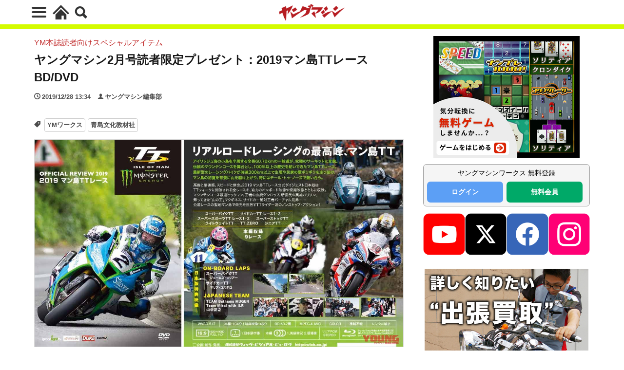

--- FILE ---
content_type: text/html; charset=utf-8
request_url: https://www.google.com/recaptcha/api2/aframe
body_size: 269
content:
<!DOCTYPE HTML><html><head><meta http-equiv="content-type" content="text/html; charset=UTF-8"></head><body><script nonce="qRjhJ8VRqg-ir4zU3HExVA">/** Anti-fraud and anti-abuse applications only. See google.com/recaptcha */ try{var clients={'sodar':'https://pagead2.googlesyndication.com/pagead/sodar?'};window.addEventListener("message",function(a){try{if(a.source===window.parent){var b=JSON.parse(a.data);var c=clients[b['id']];if(c){var d=document.createElement('img');d.src=c+b['params']+'&rc='+(localStorage.getItem("rc::a")?sessionStorage.getItem("rc::b"):"");window.document.body.appendChild(d);sessionStorage.setItem("rc::e",parseInt(sessionStorage.getItem("rc::e")||0)+1);localStorage.setItem("rc::h",'1769796858412');}}}catch(b){}});window.parent.postMessage("_grecaptcha_ready", "*");}catch(b){}</script></body></html>

--- FILE ---
content_type: application/javascript; charset=utf-8
request_url: https://fundingchoicesmessages.google.com/f/AGSKWxU5vWO8KuDIZM62HKPQuPU7IFrL7wRfCj3ZopMyvIsfe9KKyb9oxtPM1VqszEYrB5QCnxo7Je6_64kqbpESP37idDzsz4PBxP3h5Eue5NaC3Q5oDPC9WELevXXkudb1SLLzitGSGS7KwGOa4N6M9Sg49ksggrab1W-m17u7qE_5Y34ZewDIIorZW5z7/_/ads/right./adcore._ads_top./ad-skyscraper./ads_sidebar.
body_size: -1285
content:
window['e09ea27c-4509-4bd9-871e-014fae5c7996'] = true;

--- FILE ---
content_type: text/javascript; charset=UTF-8
request_url: https://yads.yjtag.yahoo.co.jp/tag?s=99782_248275&fr_id=yads_1168044-0&u=https%3A%2F%2Fyoung-machine.com%2F2019%2F12%2F28%2F58736%2F&pv_ts=1769796853478&cu=https%3A%2F%2Fyoung-machine.com%2F2019%2F12%2F28%2F58736%2F&suid=76930c4c-2c4d-43ec-b074-631a7361e377
body_size: 770
content:
yadsDispatchDeliverProduct({"dsCode":"99782_248275","patternCode":"99782_248275-272280","outputType":"js_frame","targetID":"","requestID":"f12844e4dfd5c129425d8fa48648529f","products":[{"adprodsetCode":"99782_248275-272280-296878","adprodType":12,"adTag":"<script onerror=\"YJ_YADS.passback()\" type=\"text/javascript\" src=\"//yj-a.p.adnxs.com/ttj?id=13512830&position=below&rla=SSP_FP_CODE_RLA&rlb=SSP_FP_CODE_RLB&size=300x250\"></script>","width":"300","height":"250"},{"adprodsetCode":"99782_248275-272280-296879","adprodType":3,"adTag":"<script onerror='YJ_YADS.passback()' src='https://yads.yjtag.yahoo.co.jp/yda?adprodset=99782_248275-272280-296879&cb=1769796857559&cu=https%3A%2F%2Fyoung-machine.com%2F2019%2F12%2F28%2F58736%2F&pv_id=f12844e4dfd5c129425d8fa48648529f&suid=76930c4c-2c4d-43ec-b074-631a7361e377&u=https%3A%2F%2Fyoung-machine.com%2F2019%2F12%2F28%2F58736%2F' type='text/javascript'></script>","width":"300","height":"250","iframeFlag":1}],"measurable":1,"frameTag":"<div style=\"text-align:center;\"><iframe src=\"https://s.yimg.jp/images/listing/tool/yads/yads-iframe.html?s=99782_248275&fr_id=yads_1168044-0&u=https%3A%2F%2Fyoung-machine.com%2F2019%2F12%2F28%2F58736%2F&pv_ts=1769796853478&cu=https%3A%2F%2Fyoung-machine.com%2F2019%2F12%2F28%2F58736%2F&suid=76930c4c-2c4d-43ec-b074-631a7361e377\" style=\"border:none;clear:both;display:block;margin:auto;overflow:hidden\" allowtransparency=\"true\" data-resize-frame=\"true\" frameborder=\"0\" height=\"250\" id=\"yads_1168044-0\" name=\"yads_1168044-0\" scrolling=\"no\" title=\"Ad Content\" width=\"300\" allow=\"fullscreen; attribution-reporting\" allowfullscreen loading=\"eager\" ></iframe></div>"});

--- FILE ---
content_type: application/javascript
request_url: https://cdn.auth0.com/js/auth0-spa-js/1.13/auth0-spa-js.production.js
body_size: 38239
content:
!function(e,t){"object"==typeof exports&&"undefined"!=typeof module?module.exports=t():"function"==typeof define&&define.amd?define(t):(e="undefined"!=typeof globalThis?globalThis:e||self).createAuth0Client=t()}(this,(function(){"use strict";
/*! *****************************************************************************
    Copyright (c) Microsoft Corporation. All rights reserved.
    Licensed under the Apache License, Version 2.0 (the "License"); you may not use
    this file except in compliance with the License. You may obtain a copy of the
    License at http://www.apache.org/licenses/LICENSE-2.0

    THIS CODE IS PROVIDED ON AN *AS IS* BASIS, WITHOUT WARRANTIES OR CONDITIONS OF ANY
    KIND, EITHER EXPRESS OR IMPLIED, INCLUDING WITHOUT LIMITATION ANY IMPLIED
    WARRANTIES OR CONDITIONS OF TITLE, FITNESS FOR A PARTICULAR PURPOSE,
    MERCHANTABLITY OR NON-INFRINGEMENT.

    See the Apache Version 2.0 License for specific language governing permissions
    and limitations under the License.
    ***************************************************************************** */var e=function(t,n){return(e=Object.setPrototypeOf||{__proto__:[]}instanceof Array&&function(e,t){e.__proto__=t}||function(e,t){for(var n in t)t.hasOwnProperty(n)&&(e[n]=t[n])})(t,n)};function t(t,n){function i(){this.constructor=t}e(t,n),t.prototype=null===n?Object.create(n):(i.prototype=n.prototype,new i)}var n=function(){return(n=Object.assign||function(e){for(var t,n=1,i=arguments.length;n<i;n++)for(var r in t=arguments[n])Object.prototype.hasOwnProperty.call(t,r)&&(e[r]=t[r]);return e}).apply(this,arguments)};function i(e,t){var n={};for(var i in e)Object.prototype.hasOwnProperty.call(e,i)&&t.indexOf(i)<0&&(n[i]=e[i]);if(null!=e&&"function"==typeof Object.getOwnPropertySymbols){var r=0;for(i=Object.getOwnPropertySymbols(e);r<i.length;r++)t.indexOf(i[r])<0&&Object.prototype.propertyIsEnumerable.call(e,i[r])&&(n[i[r]]=e[i[r]])}return n}function r(e,t,n,i){return new(n||(n=Promise))((function(r,o){function c(e){try{a(i.next(e))}catch(e){o(e)}}function s(e){try{a(i.throw(e))}catch(e){o(e)}}function a(e){e.done?r(e.value):new n((function(t){t(e.value)})).then(c,s)}a((i=i.apply(e,t||[])).next())}))}function o(e,t){var n,i,r,o,c={label:0,sent:function(){if(1&r[0])throw r[1];return r[1]},trys:[],ops:[]};return o={next:s(0),throw:s(1),return:s(2)},"function"==typeof Symbol&&(o[Symbol.iterator]=function(){return this}),o;function s(o){return function(s){return function(o){if(n)throw new TypeError("Generator is already executing.");for(;c;)try{if(n=1,i&&(r=2&o[0]?i.return:o[0]?i.throw||((r=i.return)&&r.call(i),0):i.next)&&!(r=r.call(i,o[1])).done)return r;switch(i=0,r&&(o=[2&o[0],r.value]),o[0]){case 0:case 1:r=o;break;case 4:return c.label++,{value:o[1],done:!1};case 5:c.label++,i=o[1],o=[0];continue;case 7:o=c.ops.pop(),c.trys.pop();continue;default:if(!(r=c.trys,(r=r.length>0&&r[r.length-1])||6!==o[0]&&2!==o[0])){c=0;continue}if(3===o[0]&&(!r||o[1]>r[0]&&o[1]<r[3])){c.label=o[1];break}if(6===o[0]&&c.label<r[1]){c.label=r[1],r=o;break}if(r&&c.label<r[2]){c.label=r[2],c.ops.push(o);break}r[2]&&c.ops.pop(),c.trys.pop();continue}o=t.call(e,c)}catch(e){o=[6,e],i=0}finally{n=r=0}if(5&o[0])throw o[1];return{value:o[0]?o[1]:void 0,done:!0}}([o,s])}}}var c="undefined"!=typeof globalThis?globalThis:"undefined"!=typeof window?window:"undefined"!=typeof global?global:"undefined"!=typeof self?self:{};function s(e){return e&&e.__esModule&&Object.prototype.hasOwnProperty.call(e,"default")?e.default:e}function a(e,t){return e(t={exports:{}},t.exports),t.exports}var u=function(e){return e&&e.Math==Math&&e},l=u("object"==typeof globalThis&&globalThis)||u("object"==typeof window&&window)||u("object"==typeof self&&self)||u("object"==typeof c&&c)||function(){return this}()||Function("return this")(),d=function(e){try{return!!e()}catch(e){return!0}},g=!d((function(){return 7!=Object.defineProperty({},1,{get:function(){return 7}})[1]})),f={}.propertyIsEnumerable,I=Object.getOwnPropertyDescriptor,h={f:I&&!f.call({1:2},1)?function(e){var t=I(this,e);return!!t&&t.enumerable}:f},p=function(e,t){return{enumerable:!(1&e),configurable:!(2&e),writable:!(4&e),value:t}},y={}.toString,b=function(e){return y.call(e).slice(8,-1)},m="".split,v=d((function(){return!Object("z").propertyIsEnumerable(0)}))?function(e){return"String"==b(e)?m.call(e,""):Object(e)}:Object,C=function(e){if(null==e)throw TypeError("Can't call method on "+e);return e},B=function(e){return v(C(e))},F=function(e){return"object"==typeof e?null!==e:"function"==typeof e},U=function(e,t){if(!F(e))return e;var n,i;if(t&&"function"==typeof(n=e.toString)&&!F(i=n.call(e)))return i;if("function"==typeof(n=e.valueOf)&&!F(i=n.call(e)))return i;if(!t&&"function"==typeof(n=e.toString)&&!F(i=n.call(e)))return i;throw TypeError("Can't convert object to primitive value")},Z={}.hasOwnProperty,S=function(e,t){return Z.call(e,t)},V=l.document,G=F(V)&&F(V.createElement),X=function(e){return G?V.createElement(e):{}},w=!g&&!d((function(){return 7!=Object.defineProperty(X("div"),"a",{get:function(){return 7}}).a})),x=Object.getOwnPropertyDescriptor,A={f:g?x:function(e,t){if(e=B(e),t=U(t,!0),w)try{return x(e,t)}catch(e){}if(S(e,t))return p(!h.f.call(e,t),e[t])}},R=function(e){if(!F(e))throw TypeError(String(e)+" is not an object");return e},Q=Object.defineProperty,J={f:g?Q:function(e,t,n){if(R(e),t=U(t,!0),R(n),w)try{return Q(e,t,n)}catch(e){}if("get"in n||"set"in n)throw TypeError("Accessors not supported");return"value"in n&&(e[t]=n.value),e}},W=g?function(e,t,n){return J.f(e,t,p(1,n))}:function(e,t,n){return e[t]=n,e},H=function(e,t){try{W(l,e,t)}catch(n){l[e]=t}return t},k="__core-js_shared__",L=l[k]||H(k,{}),E=Function.toString;"function"!=typeof L.inspectSource&&(L.inspectSource=function(e){return E.call(e)});var T,Y,N,K=L.inspectSource,O=l.WeakMap,z="function"==typeof O&&/native code/.test(K(O)),j=a((function(e){(e.exports=function(e,t){return L[e]||(L[e]=void 0!==t?t:{})})("versions",[]).push({version:"3.8.0",mode:"global",copyright:"© 2020 Denis Pushkarev (zloirock.ru)"})})),D=0,_=Math.random(),P=function(e){return"Symbol("+String(void 0===e?"":e)+")_"+(++D+_).toString(36)},M=j("keys"),q=function(e){return M[e]||(M[e]=P(e))},$={},ee=l.WeakMap;if(z){var te=L.state||(L.state=new ee),ne=te.get,ie=te.has,re=te.set;T=function(e,t){return t.facade=e,re.call(te,e,t),t},Y=function(e){return ne.call(te,e)||{}},N=function(e){return ie.call(te,e)}}else{var oe=q("state");$[oe]=!0,T=function(e,t){return t.facade=e,W(e,oe,t),t},Y=function(e){return S(e,oe)?e[oe]:{}},N=function(e){return S(e,oe)}}var ce,se={set:T,get:Y,has:N,enforce:function(e){return N(e)?Y(e):T(e,{})},getterFor:function(e){return function(t){var n;if(!F(t)||(n=Y(t)).type!==e)throw TypeError("Incompatible receiver, "+e+" required");return n}}},ae=a((function(e){var t=se.get,n=se.enforce,i=String(String).split("String");(e.exports=function(e,t,r,o){var c,s=!!o&&!!o.unsafe,a=!!o&&!!o.enumerable,u=!!o&&!!o.noTargetGet;"function"==typeof r&&("string"!=typeof t||S(r,"name")||W(r,"name",t),(c=n(r)).source||(c.source=i.join("string"==typeof t?t:""))),e!==l?(s?!u&&e[t]&&(a=!0):delete e[t],a?e[t]=r:W(e,t,r)):a?e[t]=r:H(t,r)})(Function.prototype,"toString",(function(){return"function"==typeof this&&t(this).source||K(this)}))})),ue=l,le=function(e){return"function"==typeof e?e:void 0},de=function(e,t){return arguments.length<2?le(ue[e])||le(l[e]):ue[e]&&ue[e][t]||l[e]&&l[e][t]},ge=Math.ceil,fe=Math.floor,Ie=function(e){return isNaN(e=+e)?0:(e>0?fe:ge)(e)},he=Math.min,pe=function(e){return e>0?he(Ie(e),9007199254740991):0},ye=Math.max,be=Math.min,me=function(e){return function(t,n,i){var r,o=B(t),c=pe(o.length),s=function(e,t){var n=Ie(e);return n<0?ye(n+t,0):be(n,t)}(i,c);if(e&&n!=n){for(;c>s;)if((r=o[s++])!=r)return!0}else for(;c>s;s++)if((e||s in o)&&o[s]===n)return e||s||0;return!e&&-1}},ve={includes:me(!0),indexOf:me(!1)},Ce=ve.indexOf,Be=function(e,t){var n,i=B(e),r=0,o=[];for(n in i)!S($,n)&&S(i,n)&&o.push(n);for(;t.length>r;)S(i,n=t[r++])&&(~Ce(o,n)||o.push(n));return o},Fe=["constructor","hasOwnProperty","isPrototypeOf","propertyIsEnumerable","toLocaleString","toString","valueOf"],Ue=Fe.concat("length","prototype"),Ze={f:Object.getOwnPropertyNames||function(e){return Be(e,Ue)}},Se={f:Object.getOwnPropertySymbols},Ve=de("Reflect","ownKeys")||function(e){var t=Ze.f(R(e)),n=Se.f;return n?t.concat(n(e)):t},Ge=function(e,t){for(var n=Ve(t),i=J.f,r=A.f,o=0;o<n.length;o++){var c=n[o];S(e,c)||i(e,c,r(t,c))}},Xe=/#|\.prototype\./,we=function(e,t){var n=Ae[xe(e)];return n==Qe||n!=Re&&("function"==typeof t?d(t):!!t)},xe=we.normalize=function(e){return String(e).replace(Xe,".").toLowerCase()},Ae=we.data={},Re=we.NATIVE="N",Qe=we.POLYFILL="P",Je=we,We=A.f,He=function(e,t){var n,i,r,o,c,s=e.target,a=e.global,u=e.stat;if(n=a?l:u?l[s]||H(s,{}):(l[s]||{}).prototype)for(i in t){if(o=t[i],r=e.noTargetGet?(c=We(n,i))&&c.value:n[i],!Je(a?i:s+(u?".":"#")+i,e.forced)&&void 0!==r){if(typeof o==typeof r)continue;Ge(o,r)}(e.sham||r&&r.sham)&&W(o,"sham",!0),ae(n,i,o,e)}},ke=!!Object.getOwnPropertySymbols&&!d((function(){return!String(Symbol())})),Le=ke&&!Symbol.sham&&"symbol"==typeof Symbol.iterator,Ee=j("wks"),Te=l.Symbol,Ye=Le?Te:Te&&Te.withoutSetter||P,Ne=function(e){return S(Ee,e)||(ke&&S(Te,e)?Ee[e]=Te[e]:Ee[e]=Ye("Symbol."+e)),Ee[e]},Ke=Ne("match"),Oe=function(e){if(function(e){var t;return F(e)&&(void 0!==(t=e[Ke])?!!t:"RegExp"==b(e))}(e))throw TypeError("The method doesn't accept regular expressions");return e},ze=Ne("match"),je=function(e){var t=/./;try{"/./"[e](t)}catch(n){try{return t[ze]=!1,"/./"[e](t)}catch(e){}}return!1},De=A.f,_e="".startsWith,Pe=Math.min,Me=je("startsWith"),qe=!(Me||(ce=De(String.prototype,"startsWith"),!ce||ce.writable));He({target:"String",proto:!0,forced:!qe&&!Me},{startsWith:function(e){var t=String(C(this));Oe(e);var n=pe(Pe(arguments.length>1?arguments[1]:void 0,t.length)),i=String(e);return _e?_e.call(t,i,n):t.slice(n,n+i.length)===i}});var $e,et,tt=function(e){if("function"!=typeof e)throw TypeError(String(e)+" is not a function");return e},nt=function(e,t,n){if(tt(e),void 0===t)return e;switch(n){case 0:return function(){return e.call(t)};case 1:return function(n){return e.call(t,n)};case 2:return function(n,i){return e.call(t,n,i)};case 3:return function(n,i,r){return e.call(t,n,i,r)}}return function(){return e.apply(t,arguments)}},it=Function.call,rt=function(e,t,n){return nt(it,l[e].prototype[t],n)},ot=(rt("String","startsWith"),Array.isArray||function(e){return"Array"==b(e)}),ct=function(e){return Object(C(e))},st=function(e,t,n){var i=U(t);i in e?J.f(e,i,p(0,n)):e[i]=n},at=Ne("species"),ut=function(e,t){var n;return ot(e)&&("function"!=typeof(n=e.constructor)||n!==Array&&!ot(n.prototype)?F(n)&&null===(n=n[at])&&(n=void 0):n=void 0),new(void 0===n?Array:n)(0===t?0:t)},lt=de("navigator","userAgent")||"",dt=l.process,gt=dt&&dt.versions,ft=gt&&gt.v8;ft?et=($e=ft.split("."))[0]+$e[1]:lt&&(!($e=lt.match(/Edge\/(\d+)/))||$e[1]>=74)&&($e=lt.match(/Chrome\/(\d+)/))&&(et=$e[1]);var It=et&&+et,ht=Ne("species"),pt=Ne("isConcatSpreadable"),yt=9007199254740991,bt="Maximum allowed index exceeded",mt=It>=51||!d((function(){var e=[];return e[pt]=!1,e.concat()[0]!==e})),vt=function(e){return It>=51||!d((function(){var t=[];return(t.constructor={})[ht]=function(){return{foo:1}},1!==t[e](Boolean).foo}))}("concat"),Ct=function(e){if(!F(e))return!1;var t=e[pt];return void 0!==t?!!t:ot(e)};He({target:"Array",proto:!0,forced:!mt||!vt},{concat:function(e){var t,n,i,r,o,c=ct(this),s=ut(c,0),a=0;for(t=-1,i=arguments.length;t<i;t++)if(Ct(o=-1===t?c:arguments[t])){if(a+(r=pe(o.length))>yt)throw TypeError(bt);for(n=0;n<r;n++,a++)n in o&&st(s,a,o[n])}else{if(a>=yt)throw TypeError(bt);st(s,a++,o)}return s.length=a,s}});var Bt={};Bt[Ne("toStringTag")]="z";var Ft="[object z]"===String(Bt),Ut=Ne("toStringTag"),Zt="Arguments"==b(function(){return arguments}()),St=Ft?b:function(e){var t,n,i;return void 0===e?"Undefined":null===e?"Null":"string"==typeof(n=function(e,t){try{return e[t]}catch(e){}}(t=Object(e),Ut))?n:Zt?b(t):"Object"==(i=b(t))&&"function"==typeof t.callee?"Arguments":i},Vt=Ft?{}.toString:function(){return"[object "+St(this)+"]"};Ft||ae(Object.prototype,"toString",Vt,{unsafe:!0});var Gt,Xt=Object.keys||function(e){return Be(e,Fe)},wt=g?Object.defineProperties:function(e,t){R(e);for(var n,i=Xt(t),r=i.length,o=0;r>o;)J.f(e,n=i[o++],t[n]);return e},xt=de("document","documentElement"),At=q("IE_PROTO"),Rt=function(){},Qt=function(e){return"<script>"+e+"</"+"script>"},Jt=function(){try{Gt=document.domain&&new ActiveXObject("htmlfile")}catch(e){}var e,t;Jt=Gt?function(e){e.write(Qt("")),e.close();var t=e.parentWindow.Object;return e=null,t}(Gt):((t=X("iframe")).style.display="none",xt.appendChild(t),t.src=String("javascript:"),(e=t.contentWindow.document).open(),e.write(Qt("document.F=Object")),e.close(),e.F);for(var n=Fe.length;n--;)delete Jt.prototype[Fe[n]];return Jt()};$[At]=!0;var Wt=Object.create||function(e,t){var n;return null!==e?(Rt.prototype=R(e),n=new Rt,Rt.prototype=null,n[At]=e):n=Jt(),void 0===t?n:wt(n,t)},Ht=Ze.f,kt={}.toString,Lt="object"==typeof window&&window&&Object.getOwnPropertyNames?Object.getOwnPropertyNames(window):[],Et={f:function(e){return Lt&&"[object Window]"==kt.call(e)?function(e){try{return Ht(e)}catch(e){return Lt.slice()}}(e):Ht(B(e))}},Tt={f:Ne},Yt=J.f,Nt=function(e){var t=ue.Symbol||(ue.Symbol={});S(t,e)||Yt(t,e,{value:Tt.f(e)})},Kt=J.f,Ot=Ne("toStringTag"),zt=function(e,t,n){e&&!S(e=n?e:e.prototype,Ot)&&Kt(e,Ot,{configurable:!0,value:t})},jt=[].push,Dt=function(e){var t=1==e,n=2==e,i=3==e,r=4==e,o=6==e,c=7==e,s=5==e||o;return function(a,u,l,d){for(var g,f,I=ct(a),h=v(I),p=nt(u,l,3),y=pe(h.length),b=0,m=d||ut,C=t?m(a,y):n||c?m(a,0):void 0;y>b;b++)if((s||b in h)&&(f=p(g=h[b],b,I),e))if(t)C[b]=f;else if(f)switch(e){case 3:return!0;case 5:return g;case 6:return b;case 2:jt.call(C,g)}else switch(e){case 4:return!1;case 7:jt.call(C,g)}return o?-1:i||r?r:C}},_t={forEach:Dt(0),map:Dt(1),filter:Dt(2),some:Dt(3),every:Dt(4),find:Dt(5),findIndex:Dt(6),filterOut:Dt(7)}.forEach,Pt=q("hidden"),Mt="Symbol",qt=Ne("toPrimitive"),$t=se.set,en=se.getterFor(Mt),tn=Object.prototype,nn=l.Symbol,rn=de("JSON","stringify"),on=A.f,cn=J.f,sn=Et.f,an=h.f,un=j("symbols"),ln=j("op-symbols"),dn=j("string-to-symbol-registry"),gn=j("symbol-to-string-registry"),fn=j("wks"),In=l.QObject,hn=!In||!In.prototype||!In.prototype.findChild,pn=g&&d((function(){return 7!=Wt(cn({},"a",{get:function(){return cn(this,"a",{value:7}).a}})).a}))?function(e,t,n){var i=on(tn,t);i&&delete tn[t],cn(e,t,n),i&&e!==tn&&cn(tn,t,i)}:cn,yn=function(e,t){var n=un[e]=Wt(nn.prototype);return $t(n,{type:Mt,tag:e,description:t}),g||(n.description=t),n},bn=Le?function(e){return"symbol"==typeof e}:function(e){return Object(e)instanceof nn},mn=function(e,t,n){e===tn&&mn(ln,t,n),R(e);var i=U(t,!0);return R(n),S(un,i)?(n.enumerable?(S(e,Pt)&&e[Pt][i]&&(e[Pt][i]=!1),n=Wt(n,{enumerable:p(0,!1)})):(S(e,Pt)||cn(e,Pt,p(1,{})),e[Pt][i]=!0),pn(e,i,n)):cn(e,i,n)},vn=function(e,t){R(e);var n=B(t),i=Xt(n).concat(Un(n));return _t(i,(function(t){g&&!Cn.call(n,t)||mn(e,t,n[t])})),e},Cn=function(e){var t=U(e,!0),n=an.call(this,t);return!(this===tn&&S(un,t)&&!S(ln,t))&&(!(n||!S(this,t)||!S(un,t)||S(this,Pt)&&this[Pt][t])||n)},Bn=function(e,t){var n=B(e),i=U(t,!0);if(n!==tn||!S(un,i)||S(ln,i)){var r=on(n,i);return!r||!S(un,i)||S(n,Pt)&&n[Pt][i]||(r.enumerable=!0),r}},Fn=function(e){var t=sn(B(e)),n=[];return _t(t,(function(e){S(un,e)||S($,e)||n.push(e)})),n},Un=function(e){var t=e===tn,n=sn(t?ln:B(e)),i=[];return _t(n,(function(e){!S(un,e)||t&&!S(tn,e)||i.push(un[e])})),i};if(ke||(ae((nn=function(){if(this instanceof nn)throw TypeError("Symbol is not a constructor");var e=arguments.length&&void 0!==arguments[0]?String(arguments[0]):void 0,t=P(e),n=function(e){this===tn&&n.call(ln,e),S(this,Pt)&&S(this[Pt],t)&&(this[Pt][t]=!1),pn(this,t,p(1,e))};return g&&hn&&pn(tn,t,{configurable:!0,set:n}),yn(t,e)}).prototype,"toString",(function(){return en(this).tag})),ae(nn,"withoutSetter",(function(e){return yn(P(e),e)})),h.f=Cn,J.f=mn,A.f=Bn,Ze.f=Et.f=Fn,Se.f=Un,Tt.f=function(e){return yn(Ne(e),e)},g&&(cn(nn.prototype,"description",{configurable:!0,get:function(){return en(this).description}}),ae(tn,"propertyIsEnumerable",Cn,{unsafe:!0}))),He({global:!0,wrap:!0,forced:!ke,sham:!ke},{Symbol:nn}),_t(Xt(fn),(function(e){Nt(e)})),He({target:Mt,stat:!0,forced:!ke},{for:function(e){var t=String(e);if(S(dn,t))return dn[t];var n=nn(t);return dn[t]=n,gn[n]=t,n},keyFor:function(e){if(!bn(e))throw TypeError(e+" is not a symbol");if(S(gn,e))return gn[e]},useSetter:function(){hn=!0},useSimple:function(){hn=!1}}),He({target:"Object",stat:!0,forced:!ke,sham:!g},{create:function(e,t){return void 0===t?Wt(e):vn(Wt(e),t)},defineProperty:mn,defineProperties:vn,getOwnPropertyDescriptor:Bn}),He({target:"Object",stat:!0,forced:!ke},{getOwnPropertyNames:Fn,getOwnPropertySymbols:Un}),He({target:"Object",stat:!0,forced:d((function(){Se.f(1)}))},{getOwnPropertySymbols:function(e){return Se.f(ct(e))}}),rn){var Zn=!ke||d((function(){var e=nn();return"[null]"!=rn([e])||"{}"!=rn({a:e})||"{}"!=rn(Object(e))}));He({target:"JSON",stat:!0,forced:Zn},{stringify:function(e,t,n){for(var i,r=[e],o=1;arguments.length>o;)r.push(arguments[o++]);if(i=t,(F(t)||void 0!==e)&&!bn(e))return ot(t)||(t=function(e,t){if("function"==typeof i&&(t=i.call(this,e,t)),!bn(t))return t}),r[1]=t,rn.apply(null,r)}})}nn.prototype[qt]||W(nn.prototype,qt,nn.prototype.valueOf),zt(nn,Mt),$[Pt]=!0,Nt("asyncIterator");var Sn=J.f,Vn=l.Symbol;if(g&&"function"==typeof Vn&&(!("description"in Vn.prototype)||void 0!==Vn().description)){var Gn={},Xn=function(){var e=arguments.length<1||void 0===arguments[0]?void 0:String(arguments[0]),t=this instanceof Xn?new Vn(e):void 0===e?Vn():Vn(e);return""===e&&(Gn[t]=!0),t};Ge(Xn,Vn);var wn=Xn.prototype=Vn.prototype;wn.constructor=Xn;var xn=wn.toString,An="Symbol(test)"==String(Vn("test")),Rn=/^Symbol\((.*)\)[^)]+$/;Sn(wn,"description",{configurable:!0,get:function(){var e=F(this)?this.valueOf():this,t=xn.call(e);if(S(Gn,e))return"";var n=An?t.slice(7,-1):t.replace(Rn,"$1");return""===n?void 0:n}}),He({global:!0,forced:!0},{Symbol:Xn})}Nt("hasInstance"),Nt("isConcatSpreadable"),Nt("iterator"),Nt("match"),Nt("matchAll"),Nt("replace"),Nt("search"),Nt("species"),Nt("split"),Nt("toPrimitive"),Nt("toStringTag"),Nt("unscopables"),zt(l.JSON,"JSON",!0),zt(Math,"Math",!0),He({global:!0},{Reflect:{}}),zt(l.Reflect,"Reflect",!0);ue.Symbol;var Qn,Jn,Wn,Hn=function(e){return function(t,n){var i,r,o=String(C(t)),c=Ie(n),s=o.length;return c<0||c>=s?e?"":void 0:(i=o.charCodeAt(c))<55296||i>56319||c+1===s||(r=o.charCodeAt(c+1))<56320||r>57343?e?o.charAt(c):i:e?o.slice(c,c+2):r-56320+(i-55296<<10)+65536}},kn={codeAt:Hn(!1),charAt:Hn(!0)},Ln=!d((function(){function e(){}return e.prototype.constructor=null,Object.getPrototypeOf(new e)!==e.prototype})),En=q("IE_PROTO"),Tn=Object.prototype,Yn=Ln?Object.getPrototypeOf:function(e){return e=ct(e),S(e,En)?e[En]:"function"==typeof e.constructor&&e instanceof e.constructor?e.constructor.prototype:e instanceof Object?Tn:null},Nn=Ne("iterator"),Kn=!1;[].keys&&("next"in(Wn=[].keys())?(Jn=Yn(Yn(Wn)))!==Object.prototype&&(Qn=Jn):Kn=!0),null==Qn&&(Qn={}),S(Qn,Nn)||W(Qn,Nn,(function(){return this}));var On={IteratorPrototype:Qn,BUGGY_SAFARI_ITERATORS:Kn},zn={},jn=On.IteratorPrototype,Dn=function(){return this},_n=Object.setPrototypeOf||("__proto__"in{}?function(){var e,t=!1,n={};try{(e=Object.getOwnPropertyDescriptor(Object.prototype,"__proto__").set).call(n,[]),t=n instanceof Array}catch(e){}return function(n,i){return R(n),function(e){if(!F(e)&&null!==e)throw TypeError("Can't set "+String(e)+" as a prototype")}(i),t?e.call(n,i):n.__proto__=i,n}}():void 0),Pn=On.IteratorPrototype,Mn=On.BUGGY_SAFARI_ITERATORS,qn=Ne("iterator"),$n="keys",ei="values",ti="entries",ni=function(){return this},ii=function(e,t,n,i,r,o,c){!function(e,t,n){var i=t+" Iterator";e.prototype=Wt(jn,{next:p(1,n)}),zt(e,i,!1),zn[i]=Dn}(n,t,i);var s,a,u,l=function(e){if(e===r&&h)return h;if(!Mn&&e in f)return f[e];switch(e){case $n:case ei:case ti:return function(){return new n(this,e)}}return function(){return new n(this)}},d=t+" Iterator",g=!1,f=e.prototype,I=f[qn]||f["@@iterator"]||r&&f[r],h=!Mn&&I||l(r),y="Array"==t&&f.entries||I;if(y&&(s=Yn(y.call(new e)),Pn!==Object.prototype&&s.next&&(Yn(s)!==Pn&&(_n?_n(s,Pn):"function"!=typeof s[qn]&&W(s,qn,ni)),zt(s,d,!0))),r==ei&&I&&I.name!==ei&&(g=!0,h=function(){return I.call(this)}),f[qn]!==h&&W(f,qn,h),zn[t]=h,r)if(a={values:l(ei),keys:o?h:l($n),entries:l(ti)},c)for(u in a)(Mn||g||!(u in f))&&ae(f,u,a[u]);else He({target:t,proto:!0,forced:Mn||g},a);return a},ri=kn.charAt,oi="String Iterator",ci=se.set,si=se.getterFor(oi);ii(String,"String",(function(e){ci(this,{type:oi,string:String(e),index:0})}),(function(){var e,t=si(this),n=t.string,i=t.index;return i>=n.length?{value:void 0,done:!0}:(e=ri(n,i),t.index+=e.length,{value:e,done:!1})}));var ai=function(e){var t=e.return;if(void 0!==t)return R(t.call(e)).value},ui=function(e,t,n,i){try{return i?t(R(n)[0],n[1]):t(n)}catch(t){throw ai(e),t}},li=Ne("iterator"),di=Array.prototype,gi=function(e){return void 0!==e&&(zn.Array===e||di[li]===e)},fi=Ne("iterator"),Ii=function(e){if(null!=e)return e[fi]||e["@@iterator"]||zn[St(e)]},hi=Ne("iterator"),pi=!1;try{var yi=0,bi={next:function(){return{done:!!yi++}},return:function(){pi=!0}};bi[hi]=function(){return this},Array.from(bi,(function(){throw 2}))}catch(e){}var mi=function(e,t){if(!t&&!pi)return!1;var n=!1;try{var i={};i[hi]=function(){return{next:function(){return{done:n=!0}}}},e(i)}catch(e){}return n},vi=!mi((function(e){Array.from(e)}));He({target:"Array",stat:!0,forced:vi},{from:function(e){var t,n,i,r,o,c,s=ct(e),a="function"==typeof this?this:Array,u=arguments.length,l=u>1?arguments[1]:void 0,d=void 0!==l,g=Ii(s),f=0;if(d&&(l=nt(l,u>2?arguments[2]:void 0,2)),null==g||a==Array&&gi(g))for(n=new a(t=pe(s.length));t>f;f++)c=d?l(s[f],f):s[f],st(n,f,c);else for(o=(r=g.call(s)).next,n=new a;!(i=o.call(r)).done;f++)c=d?ui(r,l,[i.value,f],!0):i.value,st(n,f,c);return n.length=f,n}});ue.Array.from;var Ci,Bi="undefined"!=typeof ArrayBuffer&&"undefined"!=typeof DataView,Fi=J.f,Ui=l.Int8Array,Zi=Ui&&Ui.prototype,Si=l.Uint8ClampedArray,Vi=Si&&Si.prototype,Gi=Ui&&Yn(Ui),Xi=Zi&&Yn(Zi),wi=Object.prototype,xi=wi.isPrototypeOf,Ai=Ne("toStringTag"),Ri=P("TYPED_ARRAY_TAG"),Qi=Bi&&!!_n&&"Opera"!==St(l.opera),Ji={Int8Array:1,Uint8Array:1,Uint8ClampedArray:1,Int16Array:2,Uint16Array:2,Int32Array:4,Uint32Array:4,Float32Array:4,Float64Array:8},Wi=function(e){return F(e)&&S(Ji,St(e))};for(Ci in Ji)l[Ci]||(Qi=!1);if((!Qi||"function"!=typeof Gi||Gi===Function.prototype)&&(Gi=function(){throw TypeError("Incorrect invocation")},Qi))for(Ci in Ji)l[Ci]&&_n(l[Ci],Gi);if((!Qi||!Xi||Xi===wi)&&(Xi=Gi.prototype,Qi))for(Ci in Ji)l[Ci]&&_n(l[Ci].prototype,Xi);if(Qi&&Yn(Vi)!==Xi&&_n(Vi,Xi),g&&!S(Xi,Ai))for(Ci in!0,Fi(Xi,Ai,{get:function(){return F(this)?this[Ri]:void 0}}),Ji)l[Ci]&&W(l[Ci],Ri,Ci);var Hi=function(e){if(Wi(e))return e;throw TypeError("Target is not a typed array")},ki=function(e){if(_n){if(xi.call(Gi,e))return e}else for(var t in Ji)if(S(Ji,Ci)){var n=l[t];if(n&&(e===n||xi.call(n,e)))return e}throw TypeError("Target is not a typed array constructor")},Li=function(e,t,n){if(g){if(n)for(var i in Ji){var r=l[i];r&&S(r.prototype,e)&&delete r.prototype[e]}Xi[e]&&!n||ae(Xi,e,n?t:Qi&&Zi[e]||t)}},Ei=Ne("species"),Ti=Hi,Yi=ki,Ni=[].slice;Li("slice",(function(e,t){for(var n=Ni.call(Ti(this),e,t),i=function(e,t){var n,i=R(e).constructor;return void 0===i||null==(n=R(i)[Ei])?t:tt(n)}(this,this.constructor),r=0,o=n.length,c=new(Yi(i))(o);o>r;)c[r]=n[r++];return c}),d((function(){new Int8Array(1).slice()})));var Ki=Ne("unscopables"),Oi=Array.prototype;null==Oi[Ki]&&J.f(Oi,Ki,{configurable:!0,value:Wt(null)});var zi=function(e){Oi[Ki][e]=!0},ji=Object.defineProperty,Di={},_i=function(e){throw e},Pi=ve.includes,Mi=function(e,t){if(S(Di,e))return Di[e];t||(t={});var n=[][e],i=!!S(t,"ACCESSORS")&&t.ACCESSORS,r=S(t,0)?t[0]:_i,o=S(t,1)?t[1]:void 0;return Di[e]=!!n&&!d((function(){if(i&&!g)return!0;var e={length:-1};i?ji(e,1,{enumerable:!0,get:_i}):e[1]=1,n.call(e,r,o)}))}("indexOf",{ACCESSORS:!0,1:0});He({target:"Array",proto:!0,forced:!Mi},{includes:function(e){return Pi(this,e,arguments.length>1?arguments[1]:void 0)}}),zi("includes");rt("Array","includes");He({target:"String",proto:!0,forced:!je("includes")},{includes:function(e){return!!~String(C(this)).indexOf(Oe(e),arguments.length>1?arguments[1]:void 0)}});rt("String","includes");var qi=!d((function(){return Object.isExtensible(Object.preventExtensions({}))})),$i=a((function(e){var t=J.f,n=P("meta"),i=0,r=Object.isExtensible||function(){return!0},o=function(e){t(e,n,{value:{objectID:"O"+ ++i,weakData:{}}})},c=e.exports={REQUIRED:!1,fastKey:function(e,t){if(!F(e))return"symbol"==typeof e?e:("string"==typeof e?"S":"P")+e;if(!S(e,n)){if(!r(e))return"F";if(!t)return"E";o(e)}return e[n].objectID},getWeakData:function(e,t){if(!S(e,n)){if(!r(e))return!0;if(!t)return!1;o(e)}return e[n].weakData},onFreeze:function(e){return qi&&c.REQUIRED&&r(e)&&!S(e,n)&&o(e),e}};$[n]=!0})),er=($i.REQUIRED,$i.fastKey,$i.getWeakData,$i.onFreeze,function(e,t){this.stopped=e,this.result=t}),tr=function(e,t,n){var i,r,o,c,s,a,u,l=n&&n.that,d=!(!n||!n.AS_ENTRIES),g=!(!n||!n.IS_ITERATOR),f=!(!n||!n.INTERRUPTED),I=nt(t,l,1+d+f),h=function(e){return i&&ai(i),new er(!0,e)},p=function(e){return d?(R(e),f?I(e[0],e[1],h):I(e[0],e[1])):f?I(e,h):I(e)};if(g)i=e;else{if("function"!=typeof(r=Ii(e)))throw TypeError("Target is not iterable");if(gi(r)){for(o=0,c=pe(e.length);c>o;o++)if((s=p(e[o]))&&s instanceof er)return s;return new er(!1)}i=r.call(e)}for(a=i.next;!(u=a.call(i)).done;){try{s=p(u.value)}catch(e){throw ai(i),e}if("object"==typeof s&&s&&s instanceof er)return s}return new er(!1)},nr=function(e,t,n){if(!(e instanceof t))throw TypeError("Incorrect "+(n?n+" ":"")+"invocation");return e},ir=function(e,t,n){for(var i in t)ae(e,i,t[i],n);return e},rr=Ne("species"),or=J.f,cr=$i.fastKey,sr=se.set,ar=se.getterFor,ur=(function(e,t,n){var i=-1!==e.indexOf("Map"),r=-1!==e.indexOf("Weak"),o=i?"set":"add",c=l[e],s=c&&c.prototype,a=c,u={},g=function(e){var t=s[e];ae(s,e,"add"==e?function(e){return t.call(this,0===e?0:e),this}:"delete"==e?function(e){return!(r&&!F(e))&&t.call(this,0===e?0:e)}:"get"==e?function(e){return r&&!F(e)?void 0:t.call(this,0===e?0:e)}:"has"==e?function(e){return!(r&&!F(e))&&t.call(this,0===e?0:e)}:function(e,n){return t.call(this,0===e?0:e,n),this})};if(Je(e,"function"!=typeof c||!(r||s.forEach&&!d((function(){(new c).entries().next()})))))a=n.getConstructor(t,e,i,o),$i.REQUIRED=!0;else if(Je(e,!0)){var f=new a,I=f[o](r?{}:-0,1)!=f,h=d((function(){f.has(1)})),p=mi((function(e){new c(e)})),y=!r&&d((function(){for(var e=new c,t=5;t--;)e[o](t,t);return!e.has(-0)}));p||((a=t((function(t,n){nr(t,a,e);var r=function(e,t,n){var i,r;return _n&&"function"==typeof(i=t.constructor)&&i!==n&&F(r=i.prototype)&&r!==n.prototype&&_n(e,r),e}(new c,t,a);return null!=n&&tr(n,r[o],{that:r,AS_ENTRIES:i}),r}))).prototype=s,s.constructor=a),(h||y)&&(g("delete"),g("has"),i&&g("get")),(y||I)&&g(o),r&&s.clear&&delete s.clear}u[e]=a,He({global:!0,forced:a!=c},u),zt(a,e),r||n.setStrong(a,e,i)}("Set",(function(e){return function(){return e(this,arguments.length?arguments[0]:void 0)}}),{getConstructor:function(e,t,n,i){var r=e((function(e,o){nr(e,r,t),sr(e,{type:t,index:Wt(null),first:void 0,last:void 0,size:0}),g||(e.size=0),null!=o&&tr(o,e[i],{that:e,AS_ENTRIES:n})})),o=ar(t),c=function(e,t,n){var i,r,c=o(e),a=s(e,t);return a?a.value=n:(c.last=a={index:r=cr(t,!0),key:t,value:n,previous:i=c.last,next:void 0,removed:!1},c.first||(c.first=a),i&&(i.next=a),g?c.size++:e.size++,"F"!==r&&(c.index[r]=a)),e},s=function(e,t){var n,i=o(e),r=cr(t);if("F"!==r)return i.index[r];for(n=i.first;n;n=n.next)if(n.key==t)return n};return ir(r.prototype,{clear:function(){for(var e=o(this),t=e.index,n=e.first;n;)n.removed=!0,n.previous&&(n.previous=n.previous.next=void 0),delete t[n.index],n=n.next;e.first=e.last=void 0,g?e.size=0:this.size=0},delete:function(e){var t=this,n=o(t),i=s(t,e);if(i){var r=i.next,c=i.previous;delete n.index[i.index],i.removed=!0,c&&(c.next=r),r&&(r.previous=c),n.first==i&&(n.first=r),n.last==i&&(n.last=c),g?n.size--:t.size--}return!!i},forEach:function(e){for(var t,n=o(this),i=nt(e,arguments.length>1?arguments[1]:void 0,3);t=t?t.next:n.first;)for(i(t.value,t.key,this);t&&t.removed;)t=t.previous},has:function(e){return!!s(this,e)}}),ir(r.prototype,n?{get:function(e){var t=s(this,e);return t&&t.value},set:function(e,t){return c(this,0===e?0:e,t)}}:{add:function(e){return c(this,e=0===e?0:e,e)}}),g&&or(r.prototype,"size",{get:function(){return o(this).size}}),r},setStrong:function(e,t,n){var i=t+" Iterator",r=ar(t),o=ar(i);ii(e,t,(function(e,t){sr(this,{type:i,target:e,state:r(e),kind:t,last:void 0})}),(function(){for(var e=o(this),t=e.kind,n=e.last;n&&n.removed;)n=n.previous;return e.target&&(e.last=n=n?n.next:e.state.first)?"keys"==t?{value:n.key,done:!1}:"values"==t?{value:n.value,done:!1}:{value:[n.key,n.value],done:!1}:(e.target=void 0,{value:void 0,done:!0})}),n?"entries":"values",!n,!0),function(e){var t=de(e),n=J.f;g&&t&&!t[rr]&&n(t,rr,{configurable:!0,get:function(){return this}})}(t)}}),{CSSRuleList:0,CSSStyleDeclaration:0,CSSValueList:0,ClientRectList:0,DOMRectList:0,DOMStringList:0,DOMTokenList:1,DataTransferItemList:0,FileList:0,HTMLAllCollection:0,HTMLCollection:0,HTMLFormElement:0,HTMLSelectElement:0,MediaList:0,MimeTypeArray:0,NamedNodeMap:0,NodeList:1,PaintRequestList:0,Plugin:0,PluginArray:0,SVGLengthList:0,SVGNumberList:0,SVGPathSegList:0,SVGPointList:0,SVGStringList:0,SVGTransformList:0,SourceBufferList:0,StyleSheetList:0,TextTrackCueList:0,TextTrackList:0,TouchList:0}),lr="Array Iterator",dr=se.set,gr=se.getterFor(lr),fr=ii(Array,"Array",(function(e,t){dr(this,{type:lr,target:B(e),index:0,kind:t})}),(function(){var e=gr(this),t=e.target,n=e.kind,i=e.index++;return!t||i>=t.length?(e.target=void 0,{value:void 0,done:!0}):"keys"==n?{value:i,done:!1}:"values"==n?{value:t[i],done:!1}:{value:[i,t[i]],done:!1}}),"values");zn.Arguments=zn.Array,zi("keys"),zi("values"),zi("entries");var Ir=Ne("iterator"),hr=Ne("toStringTag"),pr=fr.values;for(var yr in ur){var br=l[yr],mr=br&&br.prototype;if(mr){if(mr[Ir]!==pr)try{W(mr,Ir,pr)}catch(e){mr[Ir]=pr}if(mr[hr]||W(mr,hr,yr),ur[yr])for(var vr in fr)if(mr[vr]!==fr[vr])try{W(mr,vr,fr[vr])}catch(e){mr[vr]=fr[vr]}}}ue.Set;function Cr(e){var t=this.constructor;return this.then((function(n){return t.resolve(e()).then((function(){return n}))}),(function(n){return t.resolve(e()).then((function(){return t.reject(n)}))}))}function Br(e){return new this((function(t,n){if(!e||void 0===e.length)return n(new TypeError(typeof e+" "+e+" is not iterable(cannot read property Symbol(Symbol.iterator))"));var i=Array.prototype.slice.call(e);if(0===i.length)return t([]);var r=i.length;function o(e,n){if(n&&("object"==typeof n||"function"==typeof n)){var c=n.then;if("function"==typeof c)return void c.call(n,(function(t){o(e,t)}),(function(n){i[e]={status:"rejected",reason:n},0==--r&&t(i)}))}i[e]={status:"fulfilled",value:n},0==--r&&t(i)}for(var c=0;c<i.length;c++)o(c,i[c])}))}var Fr=setTimeout;function Ur(e){return Boolean(e&&void 0!==e.length)}function Zr(){}function Sr(e){if(!(this instanceof Sr))throw new TypeError("Promises must be constructed via new");if("function"!=typeof e)throw new TypeError("not a function");this._state=0,this._handled=!1,this._value=void 0,this._deferreds=[],Ar(e,this)}function Vr(e,t){for(;3===e._state;)e=e._value;0!==e._state?(e._handled=!0,Sr._immediateFn((function(){var n=1===e._state?t.onFulfilled:t.onRejected;if(null!==n){var i;try{i=n(e._value)}catch(e){return void Xr(t.promise,e)}Gr(t.promise,i)}else(1===e._state?Gr:Xr)(t.promise,e._value)}))):e._deferreds.push(t)}function Gr(e,t){try{if(t===e)throw new TypeError("A promise cannot be resolved with itself.");if(t&&("object"==typeof t||"function"==typeof t)){var n=t.then;if(t instanceof Sr)return e._state=3,e._value=t,void wr(e);if("function"==typeof n)return void Ar((i=n,r=t,function(){i.apply(r,arguments)}),e)}e._state=1,e._value=t,wr(e)}catch(t){Xr(e,t)}var i,r}function Xr(e,t){e._state=2,e._value=t,wr(e)}function wr(e){2===e._state&&0===e._deferreds.length&&Sr._immediateFn((function(){e._handled||Sr._unhandledRejectionFn(e._value)}));for(var t=0,n=e._deferreds.length;t<n;t++)Vr(e,e._deferreds[t]);e._deferreds=null}function xr(e,t,n){this.onFulfilled="function"==typeof e?e:null,this.onRejected="function"==typeof t?t:null,this.promise=n}function Ar(e,t){var n=!1;try{e((function(e){n||(n=!0,Gr(t,e))}),(function(e){n||(n=!0,Xr(t,e))}))}catch(e){if(n)return;n=!0,Xr(t,e)}}Sr.prototype.catch=function(e){return this.then(null,e)},Sr.prototype.then=function(e,t){var n=new this.constructor(Zr);return Vr(this,new xr(e,t,n)),n},Sr.prototype.finally=Cr,Sr.all=function(e){return new Sr((function(t,n){if(!Ur(e))return n(new TypeError("Promise.all accepts an array"));var i=Array.prototype.slice.call(e);if(0===i.length)return t([]);var r=i.length;function o(e,c){try{if(c&&("object"==typeof c||"function"==typeof c)){var s=c.then;if("function"==typeof s)return void s.call(c,(function(t){o(e,t)}),n)}i[e]=c,0==--r&&t(i)}catch(e){n(e)}}for(var c=0;c<i.length;c++)o(c,i[c])}))},Sr.allSettled=Br,Sr.resolve=function(e){return e&&"object"==typeof e&&e.constructor===Sr?e:new Sr((function(t){t(e)}))},Sr.reject=function(e){return new Sr((function(t,n){n(e)}))},Sr.race=function(e){return new Sr((function(t,n){if(!Ur(e))return n(new TypeError("Promise.race accepts an array"));for(var i=0,r=e.length;i<r;i++)Sr.resolve(e[i]).then(t,n)}))},Sr._immediateFn="function"==typeof setImmediate&&function(e){setImmediate(e)}||function(e){Fr(e,0)},Sr._unhandledRejectionFn=function(e){"undefined"!=typeof console&&console&&console.warn("Possible Unhandled Promise Rejection:",e)};var Rr=function(){if("undefined"!=typeof self)return self;if("undefined"!=typeof window)return window;if("undefined"!=typeof global)return global;throw new Error("unable to locate global object")}();"function"!=typeof Rr.Promise?Rr.Promise=Sr:Rr.Promise.prototype.finally?Rr.Promise.allSettled||(Rr.Promise.allSettled=Br):Rr.Promise.prototype.finally=Cr,function(e){function t(){}function n(e,t){if(e=void 0===e?"utf-8":e,t=void 0===t?{fatal:!1}:t,-1===r.indexOf(e.toLowerCase()))throw new RangeError("Failed to construct 'TextDecoder': The encoding label provided ('"+e+"') is invalid.");if(t.fatal)throw Error("Failed to construct 'TextDecoder': the 'fatal' option is unsupported.")}function i(e){for(var t=0,n=Math.min(65536,e.length+1),i=new Uint16Array(n),r=[],o=0;;){var c=t<e.length;if(!c||o>=n-1){if(r.push(String.fromCharCode.apply(null,i.subarray(0,o))),!c)return r.join("");e=e.subarray(t),o=t=0}if(0==(128&(c=e[t++])))i[o++]=c;else if(192==(224&c)){var s=63&e[t++];i[o++]=(31&c)<<6|s}else if(224==(240&c)){s=63&e[t++];var a=63&e[t++];i[o++]=(31&c)<<12|s<<6|a}else if(240==(248&c)){65535<(c=(7&c)<<18|(s=63&e[t++])<<12|(a=63&e[t++])<<6|63&e[t++])&&(c-=65536,i[o++]=c>>>10&1023|55296,c=56320|1023&c),i[o++]=c}}}if(e.TextEncoder&&e.TextDecoder)return!1;var r=["utf-8","utf8","unicode-1-1-utf-8"];Object.defineProperty(t.prototype,"encoding",{value:"utf-8"}),t.prototype.encode=function(e,t){if((t=void 0===t?{stream:!1}:t).stream)throw Error("Failed to encode: the 'stream' option is unsupported.");t=0;for(var n=e.length,i=0,r=Math.max(32,n+(n>>>1)+7),o=new Uint8Array(r>>>3<<3);t<n;){var c=e.charCodeAt(t++);if(55296<=c&&56319>=c){if(t<n){var s=e.charCodeAt(t);56320==(64512&s)&&(++t,c=((1023&c)<<10)+(1023&s)+65536)}if(55296<=c&&56319>=c)continue}if(i+4>o.length&&(r+=8,r=(r*=1+t/e.length*2)>>>3<<3,(s=new Uint8Array(r)).set(o),o=s),0==(4294967168&c))o[i++]=c;else{if(0==(4294965248&c))o[i++]=c>>>6&31|192;else if(0==(4294901760&c))o[i++]=c>>>12&15|224,o[i++]=c>>>6&63|128;else{if(0!=(4292870144&c))continue;o[i++]=c>>>18&7|240,o[i++]=c>>>12&63|128,o[i++]=c>>>6&63|128}o[i++]=63&c|128}}return o.slice?o.slice(0,i):o.subarray(0,i)},Object.defineProperty(n.prototype,"encoding",{value:"utf-8"}),Object.defineProperty(n.prototype,"fatal",{value:!1}),Object.defineProperty(n.prototype,"ignoreBOM",{value:!1});var o=i;"function"==typeof Buffer&&Buffer.from?o=function(e){return Buffer.from(e.buffer,e.byteOffset,e.byteLength).toString("utf-8")}:"function"==typeof Blob&&"function"==typeof URL&&"function"==typeof URL.createObjectURL&&(o=function(e){var t=URL.createObjectURL(new Blob([e],{type:"text/plain;charset=UTF-8"}));try{var n=new XMLHttpRequest;return n.open("GET",t,!1),n.send(),n.responseText}catch(t){return i(e)}finally{URL.revokeObjectURL(t)}}),n.prototype.decode=function(e,t){if((t=void 0===t?{stream:!1}:t).stream)throw Error("Failed to decode: the 'stream' option is unsupported.");return e=e instanceof Uint8Array?e:e.buffer instanceof ArrayBuffer?new Uint8Array(e.buffer):new Uint8Array(e),o(e)},e.TextEncoder=t,e.TextDecoder=n}("undefined"!=typeof window?window:c),function(){function e(e,t){if(!(e instanceof t))throw new TypeError("Cannot call a class as a function")}function t(e,t){for(var n=0;n<t.length;n++){var i=t[n];i.enumerable=i.enumerable||!1,i.configurable=!0,"value"in i&&(i.writable=!0),Object.defineProperty(e,i.key,i)}}function n(e,n,i){return n&&t(e.prototype,n),i&&t(e,i),e}function i(e,t){if("function"!=typeof t&&null!==t)throw new TypeError("Super expression must either be null or a function");e.prototype=Object.create(t&&t.prototype,{constructor:{value:e,writable:!0,configurable:!0}}),t&&o(e,t)}function r(e){return(r=Object.setPrototypeOf?Object.getPrototypeOf:function(e){return e.__proto__||Object.getPrototypeOf(e)})(e)}function o(e,t){return(o=Object.setPrototypeOf||function(e,t){return e.__proto__=t,e})(e,t)}function s(){if("undefined"==typeof Reflect||!Reflect.construct)return!1;if(Reflect.construct.sham)return!1;if("function"==typeof Proxy)return!0;try{return Date.prototype.toString.call(Reflect.construct(Date,[],(function(){}))),!0}catch(e){return!1}}function a(e){if(void 0===e)throw new ReferenceError("this hasn't been initialised - super() hasn't been called");return e}function u(e,t){return!t||"object"!=typeof t&&"function"!=typeof t?a(e):t}function l(e){var t=s();return function(){var n,i=r(e);if(t){var o=r(this).constructor;n=Reflect.construct(i,arguments,o)}else n=i.apply(this,arguments);return u(this,n)}}function d(e,t){for(;!Object.prototype.hasOwnProperty.call(e,t)&&null!==(e=r(e)););return e}function g(e,t,n){return(g="undefined"!=typeof Reflect&&Reflect.get?Reflect.get:function(e,t,n){var i=d(e,t);if(i){var r=Object.getOwnPropertyDescriptor(i,t);return r.get?r.get.call(n):r.value}})(e,t,n||e)}var f=function(){function t(){e(this,t),Object.defineProperty(this,"listeners",{value:{},writable:!0,configurable:!0})}return n(t,[{key:"addEventListener",value:function(e,t){e in this.listeners||(this.listeners[e]=[]),this.listeners[e].push(t)}},{key:"removeEventListener",value:function(e,t){if(e in this.listeners)for(var n=this.listeners[e],i=0,r=n.length;i<r;i++)if(n[i]===t)return void n.splice(i,1)}},{key:"dispatchEvent",value:function(e){var t=this;if(e.type in this.listeners){for(var n=function(n){setTimeout((function(){return n.call(t,e)}))},i=this.listeners[e.type],r=0,o=i.length;r<o;r++)n(i[r]);return!e.defaultPrevented}}}]),t}(),I=function(t){i(c,t);var o=l(c);function c(){var t;return e(this,c),(t=o.call(this)).listeners||f.call(a(t)),Object.defineProperty(a(t),"aborted",{value:!1,writable:!0,configurable:!0}),Object.defineProperty(a(t),"onabort",{value:null,writable:!0,configurable:!0}),t}return n(c,[{key:"toString",value:function(){return"[object AbortSignal]"}},{key:"dispatchEvent",value:function(e){"abort"===e.type&&(this.aborted=!0,"function"==typeof this.onabort&&this.onabort.call(this,e)),g(r(c.prototype),"dispatchEvent",this).call(this,e)}}]),c}(f),h=function(){function t(){e(this,t),Object.defineProperty(this,"signal",{value:new I,writable:!0,configurable:!0})}return n(t,[{key:"abort",value:function(){var e;try{e=new Event("abort")}catch(t){"undefined"!=typeof document?document.createEvent?(e=document.createEvent("Event")).initEvent("abort",!1,!1):(e=document.createEventObject()).type="abort":e={type:"abort",bubbles:!1,cancelable:!1}}this.signal.dispatchEvent(e)}},{key:"toString",value:function(){return"[object AbortController]"}}]),t}();function p(e){return e.__FORCE_INSTALL_ABORTCONTROLLER_POLYFILL?(console.log("__FORCE_INSTALL_ABORTCONTROLLER_POLYFILL=true is set, will force install polyfill"),!0):"function"==typeof e.Request&&!e.Request.prototype.hasOwnProperty("signal")||!e.AbortController}"undefined"!=typeof Symbol&&Symbol.toStringTag&&(h.prototype[Symbol.toStringTag]="AbortController",I.prototype[Symbol.toStringTag]="AbortSignal"),function(e){p(e)&&(e.AbortController=h,e.AbortSignal=I)}("undefined"!=typeof self?self:c)}();var Qr=a((function(e,t){Object.defineProperty(t,"__esModule",{value:!0});var n=function(){function e(){var e=this;this.locked=new Map,this.addToLocked=function(t,n){var i=e.locked.get(t);void 0===i?void 0===n?e.locked.set(t,[]):e.locked.set(t,[n]):void 0!==n&&(i.unshift(n),e.locked.set(t,i))},this.isLocked=function(t){return e.locked.has(t)},this.lock=function(t){return new Promise((function(n,i){e.isLocked(t)?e.addToLocked(t,n):(e.addToLocked(t),n())}))},this.unlock=function(t){var n=e.locked.get(t);if(void 0!==n&&0!==n.length){var i=n.pop();e.locked.set(t,n),void 0!==i&&setTimeout(i,0)}else e.locked.delete(t)}}return e.getInstance=function(){return void 0===e.instance&&(e.instance=new e),e.instance},e}();t.default=function(){return n.getInstance()}}));s(Qr);var Jr=s(a((function(e,t){var n=c&&c.__awaiter||function(e,t,n,i){return new(n||(n=Promise))((function(r,o){function c(e){try{a(i.next(e))}catch(e){o(e)}}function s(e){try{a(i.throw(e))}catch(e){o(e)}}function a(e){e.done?r(e.value):new n((function(t){t(e.value)})).then(c,s)}a((i=i.apply(e,t||[])).next())}))},i=c&&c.__generator||function(e,t){var n,i,r,o,c={label:0,sent:function(){if(1&r[0])throw r[1];return r[1]},trys:[],ops:[]};return o={next:s(0),throw:s(1),return:s(2)},"function"==typeof Symbol&&(o[Symbol.iterator]=function(){return this}),o;function s(o){return function(s){return function(o){if(n)throw new TypeError("Generator is already executing.");for(;c;)try{if(n=1,i&&(r=2&o[0]?i.return:o[0]?i.throw||((r=i.return)&&r.call(i),0):i.next)&&!(r=r.call(i,o[1])).done)return r;switch(i=0,r&&(o=[2&o[0],r.value]),o[0]){case 0:case 1:r=o;break;case 4:return c.label++,{value:o[1],done:!1};case 5:c.label++,i=o[1],o=[0];continue;case 7:o=c.ops.pop(),c.trys.pop();continue;default:if(!(r=c.trys,(r=r.length>0&&r[r.length-1])||6!==o[0]&&2!==o[0])){c=0;continue}if(3===o[0]&&(!r||o[1]>r[0]&&o[1]<r[3])){c.label=o[1];break}if(6===o[0]&&c.label<r[1]){c.label=r[1],r=o;break}if(r&&c.label<r[2]){c.label=r[2],c.ops.push(o);break}r[2]&&c.ops.pop(),c.trys.pop();continue}o=t.call(e,c)}catch(e){o=[6,e],i=0}finally{n=r=0}if(5&o[0])throw o[1];return{value:o[0]?o[1]:void 0,done:!0}}([o,s])}}};Object.defineProperty(t,"__esModule",{value:!0});var r="browser-tabs-lock-key";function o(e){return new Promise((function(t){return setTimeout(t,e)}))}function s(e){for(var t="0123456789ABCDEFGHIJKLMNOPQRSTUVWXTZabcdefghiklmnopqrstuvwxyz",n="",i=0;i<e;i++){n+=t[Math.floor(Math.random()*t.length)]}return n}var a=function(){function e(){this.acquiredIatSet=new Set,this.id=Date.now().toString()+s(15),this.acquireLock=this.acquireLock.bind(this),this.releaseLock=this.releaseLock.bind(this),this.releaseLock__private__=this.releaseLock__private__.bind(this),this.waitForSomethingToChange=this.waitForSomethingToChange.bind(this),this.refreshLockWhileAcquired=this.refreshLockWhileAcquired.bind(this),void 0===e.waiters&&(e.waiters=[])}return e.prototype.acquireLock=function(t,c){return void 0===c&&(c=5e3),n(this,void 0,void 0,(function(){var n,a,u,l,d,g;return i(this,(function(i){switch(i.label){case 0:n=Date.now()+s(4),a=Date.now()+c,u=r+"-"+t,l=window.localStorage,i.label=1;case 1:return Date.now()<a?[4,o(30)]:[3,8];case 2:return i.sent(),null!==l.getItem(u)?[3,5]:(d=this.id+"-"+t+"-"+n,[4,o(Math.floor(25*Math.random()))]);case 3:return i.sent(),l.setItem(u,JSON.stringify({id:this.id,iat:n,timeoutKey:d,timeAcquired:Date.now(),timeRefreshed:Date.now()})),[4,o(30)];case 4:return i.sent(),null!==(g=l.getItem(u))&&(g=JSON.parse(g)).id===this.id&&g.iat===n?(this.acquiredIatSet.add(n),this.refreshLockWhileAcquired(u,n),[2,!0]):[3,7];case 5:return e.lockCorrector(),[4,this.waitForSomethingToChange(a)];case 6:i.sent(),i.label=7;case 7:return n=Date.now()+s(4),[3,1];case 8:return[2,!1]}}))}))},e.prototype.refreshLockWhileAcquired=function(e,t){return n(this,void 0,void 0,(function(){var r=this;return i(this,(function(o){return setTimeout((function(){return n(r,void 0,void 0,(function(){var n,r;return i(this,(function(i){switch(i.label){case 0:return[4,Qr.default().lock(t)];case 1:return i.sent(),this.acquiredIatSet.has(t)?(n=window.localStorage,null===(r=n.getItem(e))?(Qr.default().unlock(t),[2]):((r=JSON.parse(r)).timeRefreshed=Date.now(),n.setItem(e,JSON.stringify(r)),Qr.default().unlock(t),this.refreshLockWhileAcquired(e,t),[2])):(Qr.default().unlock(t),[2])}}))}))}),1e3),[2]}))}))},e.prototype.waitForSomethingToChange=function(t){return n(this,void 0,void 0,(function(){return i(this,(function(n){switch(n.label){case 0:return[4,new Promise((function(n){var i=!1,r=Date.now(),o=!1;function c(){if(o||(window.removeEventListener("storage",c),e.removeFromWaiting(c),clearTimeout(s),o=!0),!i){i=!0;var t=50-(Date.now()-r);t>0?setTimeout(n,t):n()}}window.addEventListener("storage",c),e.addToWaiting(c);var s=setTimeout(c,Math.max(0,t-Date.now()))}))];case 1:return n.sent(),[2]}}))}))},e.addToWaiting=function(t){this.removeFromWaiting(t),void 0!==e.waiters&&e.waiters.push(t)},e.removeFromWaiting=function(t){void 0!==e.waiters&&(e.waiters=e.waiters.filter((function(e){return e!==t})))},e.notifyWaiters=function(){void 0!==e.waiters&&e.waiters.slice().forEach((function(e){return e()}))},e.prototype.releaseLock=function(e){return n(this,void 0,void 0,(function(){return i(this,(function(t){switch(t.label){case 0:return[4,this.releaseLock__private__(e)];case 1:return[2,t.sent()]}}))}))},e.prototype.releaseLock__private__=function(t){return n(this,void 0,void 0,(function(){var n,o,c;return i(this,(function(i){switch(i.label){case 0:return n=window.localStorage,o=r+"-"+t,null===(c=n.getItem(o))?[2]:(c=JSON.parse(c)).id!==this.id?[3,2]:[4,Qr.default().lock(c.iat)];case 1:i.sent(),this.acquiredIatSet.delete(c.iat),n.removeItem(o),Qr.default().unlock(c.iat),e.notifyWaiters(),i.label=2;case 2:return[2]}}))}))},e.lockCorrector=function(){for(var t=Date.now()-5e3,n=window.localStorage,i=Object.keys(n),o=!1,c=0;c<i.length;c++){var s=i[c];if(s.includes(r)){var a=n.getItem(s);null!==a&&(void 0===(a=JSON.parse(a)).timeRefreshed&&a.timeAcquired<t||void 0!==a.timeRefreshed&&a.timeRefreshed<t)&&(n.removeItem(s),o=!0)}}o&&e.notifyWaiters()},e.waiters=void 0,e}();t.default=a}))),Wr={timeoutInSeconds:60},Hr="memory",kr=["login_required","consent_required","interaction_required","account_selection_required","access_denied"],Lr={name:"auth0-spa-js",version:"1.13.6"},Er=function(e){function n(t,i){var r=e.call(this,i)||this;return r.error=t,r.error_description=i,Object.setPrototypeOf(r,n.prototype),r}return t(n,e),n.fromPayload=function(e){return new n(e.error,e.error_description)},n}(Error),Tr=function(e){function n(t,i,r,o){void 0===o&&(o=null);var c=e.call(this,t,i)||this;return c.state=r,c.appState=o,Object.setPrototypeOf(c,n.prototype),c}return t(n,e),n}(Er),Yr=function(e){function n(){var t=e.call(this,"timeout","Timeout")||this;return Object.setPrototypeOf(t,n.prototype),t}return t(n,e),n}(Er),Nr=function(e){function n(t){var i=e.call(this)||this;return i.popup=t,Object.setPrototypeOf(i,n.prototype),i}return t(n,e),n}(Yr),Kr=function(e,t,n){return void 0===n&&(n=60),new Promise((function(i,r){var o=window.document.createElement("iframe");o.setAttribute("width","0"),o.setAttribute("height","0"),o.style.display="none";var c,s=function(){window.document.body.contains(o)&&(window.document.body.removeChild(o),window.removeEventListener("message",c,!1))},a=setTimeout((function(){r(new Yr),s()}),1e3*n);c=function(e){if(e.origin==t&&e.data&&"authorization_response"===e.data.type){var n=e.source;n&&n.close(),e.data.response.error?r(Er.fromPayload(e.data.response)):i(e.data.response),clearTimeout(a),window.removeEventListener("message",c,!1),setTimeout(s,2e3)}},window.addEventListener("message",c,!1),window.document.body.appendChild(o),o.setAttribute("src",e)}))},Or=function(e,t){var n,i,r,o=t.popup;if(o?o.location.href=e:(n=e,i=window.screenX+(window.innerWidth-400)/2,r=window.screenY+(window.innerHeight-600)/2,o=window.open(n,"auth0:authorize:popup","left="+i+",top="+r+",width=400,height=600,resizable,scrollbars=yes,status=1")),!o)throw new Error("Could not open popup");return new Promise((function(e,n){var i,r=setTimeout((function(){n(new Nr(o)),window.removeEventListener("message",i,!1)}),1e3*(t.timeoutInSeconds||60));i=function(t){if(t.data&&"authorization_response"===t.data.type){if(clearTimeout(r),window.removeEventListener("message",i,!1),o.close(),t.data.response.error)return n(Er.fromPayload(t.data.response));e(t.data.response)}},window.addEventListener("message",i)}))},zr=function(){return window.crypto||window.msCrypto},jr=function(){var e=zr();return e.subtle||e.webkitSubtle},Dr=function(){var e="0123456789ABCDEFGHIJKLMNOPQRSTUVWXYZabcdefghijklmnopqrstuvwxyz-_~.",t="";return Array.from(zr().getRandomValues(new Uint8Array(43))).forEach((function(n){return t+=e[n%e.length]})),t},_r=function(e){return btoa(e)},Pr=function(e){return Object.keys(e).filter((function(t){return void 0!==e[t]})).map((function(t){return encodeURIComponent(t)+"="+encodeURIComponent(e[t])})).join("&")},Mr=function(e){return r(void 0,void 0,void 0,(function(){var t;return o(this,(function(n){switch(n.label){case 0:return t=jr().digest({name:"SHA-256"},(new TextEncoder).encode(e)),window.msCrypto?[2,new Promise((function(e,n){t.oncomplete=function(t){e(t.target.result)},t.onerror=function(e){n(e.error)},t.onabort=function(){n("The digest operation was aborted")}}))]:[4,t];case 1:return[2,n.sent()]}}))}))},qr=function(e){return function(e){return decodeURIComponent(atob(e).split("").map((function(e){return"%"+("00"+e.charCodeAt(0).toString(16)).slice(-2)})).join(""))}(e.replace(/_/g,"/").replace(/-/g,"+"))},$r=function(e){var t=new Uint8Array(e);return function(e){var t={"+":"-","/":"_","=":""};return e.replace(/[+/=]/g,(function(e){return t[e]}))}(window.btoa(String.fromCharCode.apply(String,Array.from(t))))};var eo=function(e,t){return r(void 0,void 0,void 0,(function(){var n,i;return o(this,(function(r){switch(r.label){case 0:return[4,(o=e,c=t,c=c||{},new Promise((function(e,t){var n=new XMLHttpRequest,i=[],r=[],s={},a=function(){return{ok:2==(n.status/100|0),statusText:n.statusText,status:n.status,url:n.responseURL,text:function(){return Promise.resolve(n.responseText)},json:function(){return Promise.resolve(n.responseText).then(JSON.parse)},blob:function(){return Promise.resolve(new Blob([n.response]))},clone:a,headers:{keys:function(){return i},entries:function(){return r},get:function(e){return s[e.toLowerCase()]},has:function(e){return e.toLowerCase()in s}}}};for(var u in n.open(c.method||"get",o,!0),n.onload=function(){n.getAllResponseHeaders().replace(/^(.*?):[^\S\n]*([\s\S]*?)$/gm,(function(e,t,n){i.push(t=t.toLowerCase()),r.push([t,n]),s[t]=s[t]?s[t]+","+n:n})),e(a())},n.onerror=t,n.withCredentials="include"==c.credentials,c.headers)n.setRequestHeader(u,c.headers[u]);n.send(c.body||null)})))];case 1:return n=r.sent(),i={ok:n.ok},[4,n.json()];case 2:return[2,(i.json=r.sent(),i)]}var o,c}))}))},to=function(e,t,n){return r(void 0,void 0,void 0,(function(){var i,r;return o(this,(function(o){return i=new AbortController,t.signal=i.signal,[2,Promise.race([eo(e,t),new Promise((function(e,t){r=setTimeout((function(){i.abort(),t(new Error("Timeout when executing 'fetch'"))}),n)}))]).finally((function(){clearTimeout(r)}))]}))}))},no=function(e,t,n,i,c,s){return r(void 0,void 0,void 0,(function(){return o(this,(function(r){return[2,(o={auth:{audience:t,scope:n},timeout:c,fetchUrl:e,fetchOptions:i},a=s,new Promise((function(e,t){var n=new MessageChannel;n.port1.onmessage=function(n){n.data.error?t(new Error(n.data.error)):e(n.data)},a.postMessage(o,[n.port2])})))];var o,a}))}))},io=function(e,t,n,i,c,s){return void 0===s&&(s=1e4),r(void 0,void 0,void 0,(function(){return o(this,(function(r){return c?[2,no(e,t,n,i,s,c)]:[2,to(e,i,s)]}))}))};function ro(e,t,n,c,s,a){return r(this,void 0,void 0,(function(){var r,u,l,d,g,f,I,h;return o(this,(function(o){switch(o.label){case 0:r=null,l=0,o.label=1;case 1:if(!(l<3))return[3,6];o.label=2;case 2:return o.trys.push([2,4,,5]),[4,io(e,n,c,s,a,t)];case 3:return u=o.sent(),r=null,[3,6];case 4:return d=o.sent(),r=d,[3,5];case 5:return l++,[3,1];case 6:if(r)throw r.message=r.message||"Failed to fetch",r;if(g=u.json,f=g.error,I=g.error_description,h=i(g,["error","error_description"]),!u.ok)throw new Er(f||"request_error",I||"HTTP error. Unable to fetch "+e);return[2,h]}}))}))}var oo=function(e){return Array.from(new Set(e))},co=function(){for(var e=[],t=0;t<arguments.length;t++)e[t]=arguments[t];return oo(e.join(" ").trim().split(/\s+/)).join(" ")};function so(e,t){var n=e.baseUrl,c=e.timeout,s=e.audience,a=e.scope,u=e.auth0Client,l=i(e,["baseUrl","timeout","audience","scope","auth0Client"]);return r(this,void 0,void 0,(function(){var e,i;return o(this,(function(r){switch(r.label){case 0:return[4,ro(n+"/oauth/token",c,s||"default",a,{method:"POST",body:JSON.stringify(l),headers:{"Content-type":"application/json","Auth0-Client":btoa(JSON.stringify(u||Lr))}},t)];case 1:return e=r.sent(),(i=function(e,t){void 0===e&&(e=""),void 0===t&&(t="");var n=e.split(/\s+/),i=t.split(/\s+/);return n.filter((function(e){return!i.includes(e)})).join(" ")}(a,e.scope)).length&&console.warn("The requested scopes ("+a+") are different from the scopes of the retrieved token ("+e.scope+"). This could mean that your access token may not include all the scopes that you expect. It is advised to resolve this by either:\n  \n  - Removing `"+i+"` from the scope when requesting a new token.\n  - Ensuring `"+i+"` is returned as part of the requested token's scopes."),[2,e]}}))}))}var ao=function(){function e(e,t){void 0===t&&(t=uo),this.prefix=t,this.client_id=e.client_id,this.scope=e.scope,this.audience=e.audience}return e.prototype.toKey=function(){return this.prefix+"::"+this.client_id+"::"+this.audience+"::"+this.scope},e.fromKey=function(t){var n=t.split("::"),i=n[0],r=n[1],o=n[2];return new e({client_id:r,scope:n[3],audience:o},i)},e}(),uo="@@auth0spajs@@",lo=function(e){var t=Math.floor(Date.now()/1e3)+e.expires_in;return{body:e,expiresAt:Math.min(t,e.decodedToken.claims.exp)}},go=function(e,t){var n=e.client_id,i=e.audience,r=e.scope;return t.filter((function(e){var t=ao.fromKey(e),o=t.prefix,c=t.client_id,s=t.audience,a=t.scope,u=a&&a.split(" "),l=a&&r.split(" ").reduce((function(e,t){return e&&u.includes(t)}),!0);return o===uo&&c===n&&s===i&&l}))[0]},fo=function(){function e(){}return e.prototype.save=function(e){var t=new ao({client_id:e.client_id,scope:e.scope,audience:e.audience}),n=lo(e);window.localStorage.setItem(t.toKey(),JSON.stringify(n))},e.prototype.get=function(e,t){void 0===t&&(t=0);var n=this.readJson(e),i=Math.floor(Date.now()/1e3);if(n){if(!(n.expiresAt-t<i))return n.body;if(n.body.refresh_token){var r=this.stripData(n);return this.writeJson(e.toKey(),r),r.body}localStorage.removeItem(e.toKey())}},e.prototype.clear=function(){for(var e=localStorage.length-1;e>=0;e--)localStorage.key(e).startsWith(uo)&&localStorage.removeItem(localStorage.key(e))},e.prototype.readJson=function(e){var t,n=go(e,Object.keys(window.localStorage)),i=n&&window.localStorage.getItem(n);if(i&&(t=JSON.parse(i)))return t},e.prototype.writeJson=function(e,t){localStorage.setItem(e,JSON.stringify(t))},e.prototype.stripData=function(e){return{body:{refresh_token:e.body.refresh_token},expiresAt:e.expiresAt}},e}(),Io=function(){this.enclosedCache=function(){var e={};return{save:function(t){var n=new ao({client_id:t.client_id,scope:t.scope,audience:t.audience}),i=lo(t);e[n.toKey()]=i},get:function(t,n){void 0===n&&(n=0);var i=go(t,Object.keys(e)),r=e[i],o=Math.floor(Date.now()/1e3);if(r)return r.expiresAt-n<o?r.body.refresh_token?(r.body={refresh_token:r.body.refresh_token},r.body):void delete e[t.toKey()]:r.body},clear:function(){e={}}}}()},ho="a0.spajs.txs",po=function(){function e(e){this.storage=e,this.transaction=this.storage.get(ho)}return e.prototype.create=function(e){this.transaction=e,this.storage.save(ho,e,{daysUntilExpire:1})},e.prototype.get=function(){return this.transaction},e.prototype.remove=function(){delete this.transaction,this.storage.remove(ho)},e}(),yo=function(e){return"number"==typeof e},bo=["iss","aud","exp","nbf","iat","jti","azp","nonce","auth_time","at_hash","c_hash","acr","amr","sub_jwk","cnf","sip_from_tag","sip_date","sip_callid","sip_cseq_num","sip_via_branch","orig","dest","mky","events","toe","txn","rph","sid","vot","vtm"],mo=function(e){if(!e.id_token)throw new Error("ID token is required but missing");var t=function(e){var t=e.split("."),n=t[0],i=t[1],r=t[2];if(3!==t.length||!n||!i||!r)throw new Error("ID token could not be decoded");var o=JSON.parse(qr(i)),c={__raw:e},s={};return Object.keys(o).forEach((function(e){c[e]=o[e],bo.includes(e)||(s[e]=o[e])})),{encoded:{header:n,payload:i,signature:r},header:JSON.parse(qr(n)),claims:c,user:s}}(e.id_token);if(!t.claims.iss)throw new Error("Issuer (iss) claim must be a string present in the ID token");if(t.claims.iss!==e.iss)throw new Error('Issuer (iss) claim mismatch in the ID token; expected "'+e.iss+'", found "'+t.claims.iss+'"');if(!t.user.sub)throw new Error("Subject (sub) claim must be a string present in the ID token");if("RS256"!==t.header.alg)throw new Error('Signature algorithm of "'+t.header.alg+'" is not supported. Expected the ID token to be signed with "RS256".');if(!t.claims.aud||"string"!=typeof t.claims.aud&&!Array.isArray(t.claims.aud))throw new Error("Audience (aud) claim must be a string or array of strings present in the ID token");if(Array.isArray(t.claims.aud)){if(!t.claims.aud.includes(e.aud))throw new Error('Audience (aud) claim mismatch in the ID token; expected "'+e.aud+'" but was not one of "'+t.claims.aud.join(", ")+'"');if(t.claims.aud.length>1){if(!t.claims.azp)throw new Error("Authorized Party (azp) claim must be a string present in the ID token when Audience (aud) claim has multiple values");if(t.claims.azp!==e.aud)throw new Error('Authorized Party (azp) claim mismatch in the ID token; expected "'+e.aud+'", found "'+t.claims.azp+'"')}}else if(t.claims.aud!==e.aud)throw new Error('Audience (aud) claim mismatch in the ID token; expected "'+e.aud+'" but found "'+t.claims.aud+'"');if(e.nonce){if(!t.claims.nonce)throw new Error("Nonce (nonce) claim must be a string present in the ID token");if(t.claims.nonce!==e.nonce)throw new Error('Nonce (nonce) claim mismatch in the ID token; expected "'+e.nonce+'", found "'+t.claims.nonce+'"')}if(e.max_age&&!yo(t.claims.auth_time))throw new Error("Authentication Time (auth_time) claim must be a number present in the ID token when Max Age (max_age) is specified");if(!yo(t.claims.exp))throw new Error("Expiration Time (exp) claim must be a number present in the ID token");if(!yo(t.claims.iat))throw new Error("Issued At (iat) claim must be a number present in the ID token");var n=e.leeway||60,i=new Date(Date.now()),r=new Date(0),o=new Date(0),c=new Date(0);if(c.setUTCSeconds(parseInt(t.claims.auth_time)+e.max_age+n),r.setUTCSeconds(t.claims.exp+n),o.setUTCSeconds(t.claims.nbf-n),i>r)throw new Error("Expiration Time (exp) claim error in the ID token; current time ("+i+") is after expiration time ("+r+")");if(yo(t.claims.nbf)&&i<o)throw new Error("Not Before time (nbf) claim in the ID token indicates that this token can't be used just yet. Currrent time ("+i+") is before "+o);if(yo(t.claims.auth_time)&&i>c)throw new Error("Authentication Time (auth_time) claim in the ID token indicates that too much time has passed since the last end-user authentication. Currrent time ("+i+") is after last auth at "+c);if(e.organizationId){if(!t.claims.org_id)throw new Error("Organization ID (org_id) claim must be a string present in the ID token");if(e.organizationId!==t.claims.org_id)throw new Error('Organization ID (org_id) claim mismatch in the ID token; expected "'+e.organizationId+'", found "'+t.claims.org_id+'"')}return t},vo=a((function(e,t){var n=c&&c.__assign||function(){return(n=Object.assign||function(e){for(var t,n=1,i=arguments.length;n<i;n++)for(var r in t=arguments[n])Object.prototype.hasOwnProperty.call(t,r)&&(e[r]=t[r]);return e}).apply(this,arguments)};function i(e,t){if(!t)return"";var n="; "+e;return!0===t?n:n+"="+t}function r(e,t,n){return encodeURIComponent(e).replace(/%(23|24|26|2B|5E|60|7C)/g,decodeURIComponent).replace(/\(/g,"%28").replace(/\)/g,"%29")+"="+encodeURIComponent(t).replace(/%(23|24|26|2B|3A|3C|3E|3D|2F|3F|40|5B|5D|5E|60|7B|7D|7C)/g,decodeURIComponent)+function(e){if("number"==typeof e.expires){var t=new Date;t.setMilliseconds(t.getMilliseconds()+864e5*e.expires),e.expires=t}return i("Expires",e.expires?e.expires.toUTCString():"")+i("Domain",e.domain)+i("Path",e.path)+i("Secure",e.secure)+i("SameSite",e.sameSite)}(n)}function o(e){for(var t={},n=e?e.split("; "):[],i=/(%[\dA-F]{2})+/gi,r=0;r<n.length;r++){var o=n[r].split("="),c=o.slice(1).join("=");'"'===c.charAt(0)&&(c=c.slice(1,-1));try{t[o[0].replace(i,decodeURIComponent)]=c.replace(i,decodeURIComponent)}catch(e){}}return t}function s(){return o(document.cookie)}function a(e,t,i){document.cookie=r(e,t,n({path:"/"},i))}t.__esModule=!0,t.encode=r,t.parse=o,t.getAll=s,t.get=function(e){return s()[e]},t.set=a,t.remove=function(e,t){a(e,"",n(n({},t),{expires:-1}))}}));s(vo);vo.encode,vo.parse,vo.getAll;var Co=vo.get,Bo=vo.set,Fo=vo.remove,Uo={get:function(e){var t=Co(e);if(void 0!==t)return JSON.parse(t)},save:function(e,t,n){var i={};"https:"===window.location.protocol&&(i={secure:!0,sameSite:"none"}),i.expires=n.daysUntilExpire,Bo(e,JSON.stringify(t),i)},remove:function(e){Fo(e)}},Zo={get:function(e){var t=Uo.get(e);return t||Uo.get("_legacy_"+e)},save:function(e,t,n){var i={};"https:"===window.location.protocol&&(i={secure:!0}),i.expires=n.daysUntilExpire,Bo("_legacy_"+e,JSON.stringify(t),i),Uo.save(e,t,n)},remove:function(e){Uo.remove(e),Uo.remove("_legacy_"+e)}},So={get:function(e){if("undefined"!=typeof sessionStorage){var t=sessionStorage.getItem(e);if(void 0!==t)return JSON.parse(t)}},save:function(e,t){sessionStorage.setItem(e,JSON.stringify(t))},remove:function(e){sessionStorage.removeItem(e)}};function Vo(e,t,n){var i=void 0===t?null:t,r=function(e,t){var n=atob(e);if(t){for(var i=new Uint8Array(n.length),r=0,o=n.length;r<o;++r)i[r]=n.charCodeAt(r);return String.fromCharCode.apply(null,new Uint16Array(i.buffer))}return n}(e,void 0!==n&&n),o=r.indexOf("\n",10)+1,c=r.substring(o)+(i?"//# sourceMappingURL="+i:""),s=new Blob([c],{type:"application/javascript"});return URL.createObjectURL(s)}var Go,Xo,wo,xo,Ao=(Go="[base64]/[base64]/[base64]",Xo="[data-uri]",wo=!1,function(e){return xo=xo||Vo(Go,Xo,wo),new Worker(xo,e)}),Ro={},Qo=new Jr,Jo="auth0.lock.getTokenSilently",Wo={memory:function(){return(new Io).enclosedCache},localstorage:function(){return new fo}},Ho=function(e){return Wo[e]},ko=function(){return!/Trident.*rv:11\.0/.test(navigator.userAgent)},Lo=function(){function e(e){var t,n;if(this.options=e,"undefined"!=typeof window&&function(){if(!zr())throw new Error("For security reasons, `window.crypto` is required to run `auth0-spa-js`.");if(void 0===jr())throw new Error("\n      auth0-spa-js must run on a secure origin. See https://github.com/auth0/auth0-spa-js/blob/master/FAQ.md#why-do-i-get-auth0-spa-js-must-run-on-a-secure-origin for more information.\n    ")}(),this.cacheLocation=e.cacheLocation||Hr,this.cookieStorage=!1===e.legacySameSiteCookie?Uo:Zo,this.sessionCheckExpiryDays=e.sessionCheckExpiryDays||1,!Ho(this.cacheLocation))throw new Error('Invalid cache location "'+this.cacheLocation+'"');var r,o,c=e.useCookiesForTransactions?this.cookieStorage:So;this.cache=Ho(this.cacheLocation)(),this.scope=this.options.scope,this.transactionManager=new po(c),this.domainUrl="https://"+this.options.domain,this.tokenIssuer=(r=this.options.issuer,o=this.domainUrl,r?r.startsWith("https://")?r:"https://"+r+"/":o+"/"),this.defaultScope=co("openid",void 0!==(null===(n=null===(t=this.options)||void 0===t?void 0:t.advancedOptions)||void 0===n?void 0:n.defaultScope)?this.options.advancedOptions.defaultScope:"openid profile email"),this.options.useRefreshTokens&&(this.scope=co(this.scope,"offline_access")),"undefined"!=typeof window&&window.Worker&&this.options.useRefreshTokens&&this.cacheLocation===Hr&&ko()&&(this.worker=new Ao),this.customOptions=function(e){return e.advancedOptions,e.audience,e.auth0Client,e.authorizeTimeoutInSeconds,e.cacheLocation,e.client_id,e.domain,e.issuer,e.leeway,e.max_age,e.redirect_uri,e.scope,e.useRefreshTokens,i(e,["advancedOptions","audience","auth0Client","authorizeTimeoutInSeconds","cacheLocation","client_id","domain","issuer","leeway","max_age","redirect_uri","scope","useRefreshTokens"])}(e)}return e.prototype._url=function(e){var t=encodeURIComponent(btoa(JSON.stringify(this.options.auth0Client||Lr)));return""+this.domainUrl+e+"&auth0Client="+t},e.prototype._getParams=function(e,t,r,o,c){var s=this.options,a=(s.domain,s.leeway,s.useRefreshTokens,s.useCookiesForTransactions,s.auth0Client,s.cacheLocation,s.advancedOptions,i(s,["domain","leeway","useRefreshTokens","useCookiesForTransactions","auth0Client","cacheLocation","advancedOptions"]));return n(n(n({},a),e),{scope:co(this.defaultScope,this.scope,e.scope),response_type:"code",response_mode:"query",state:t,nonce:r,redirect_uri:c||this.options.redirect_uri,code_challenge:o,code_challenge_method:"S256"})},e.prototype._authorizeUrl=function(e){return this._url("/authorize?"+Pr(e))},e.prototype._verifyIdToken=function(e,t,n){return mo({iss:this.tokenIssuer,aud:this.options.client_id,id_token:e,nonce:t,organizationId:n,leeway:this.options.leeway,max_age:this._parseNumber(this.options.max_age)})},e.prototype._parseNumber=function(e){return"string"!=typeof e?e:parseInt(e,10)||void 0},e.prototype.buildAuthorizeUrl=function(e){return void 0===e&&(e={}),r(this,void 0,void 0,(function(){var t,r,c,s,a,u,l,d,g,f,I,h;return o(this,(function(o){switch(o.label){case 0:return t=e.redirect_uri,r=e.appState,c=i(e,["redirect_uri","appState"]),s=_r(Dr()),a=_r(Dr()),u=Dr(),[4,Mr(u)];case 1:return l=o.sent(),d=$r(l),g=e.fragment?"#"+e.fragment:"",f=this._getParams(c,s,a,d,t),I=this._authorizeUrl(f),h=e.organization||this.options.organization,this.transactionManager.create(n({nonce:a,code_verifier:u,appState:r,scope:f.scope,audience:f.audience||"default",redirect_uri:f.redirect_uri},h&&{organizationId:h})),[2,I+g]}}))}))},e.prototype.loginWithPopup=function(e,t){return void 0===e&&(e={}),void 0===t&&(t={}),r(this,void 0,void 0,(function(){var r,c,s,a,u,l,d,g,f,I,h,p,y;return o(this,(function(o){switch(o.label){case 0:return r=i(e,[]),c=_r(Dr()),s=_r(Dr()),a=Dr(),[4,Mr(a)];case 1:return u=o.sent(),l=$r(u),d=this._getParams(r,c,s,l,this.options.redirect_uri||window.location.origin),g=this._authorizeUrl(n(n({},d),{response_mode:"web_message"})),[4,Or(g,n(n({},t),{timeoutInSeconds:t.timeoutInSeconds||this.options.authorizeTimeoutInSeconds||60}))];case 2:if(f=o.sent(),c!==f.state)throw new Error("Invalid state");return[4,so({audience:d.audience,scope:d.scope,baseUrl:this.domainUrl,client_id:this.options.client_id,code_verifier:a,code:f.code,grant_type:"authorization_code",redirect_uri:d.redirect_uri,auth0Client:this.options.auth0Client},this.worker)];case 3:return I=o.sent(),h=e.organization||this.options.organization,p=this._verifyIdToken(I.id_token,s,h),y=n(n({},I),{decodedToken:p,scope:d.scope,audience:d.audience||"default",client_id:this.options.client_id}),this.cache.save(y),this.cookieStorage.save("auth0.is.authenticated",!0,{daysUntilExpire:this.sessionCheckExpiryDays}),[2]}}))}))},e.prototype.getUser=function(e){return void 0===e&&(e={}),r(this,void 0,void 0,(function(){var t,n,i;return o(this,(function(r){return t=e.audience||this.options.audience||"default",n=co(this.defaultScope,this.scope,e.scope),[2,(i=this.cache.get(new ao({client_id:this.options.client_id,audience:t,scope:n})))&&i.decodedToken&&i.decodedToken.user]}))}))},e.prototype.getIdTokenClaims=function(e){return void 0===e&&(e={}),r(this,void 0,void 0,(function(){var t,n,i;return o(this,(function(r){return t=e.audience||this.options.audience||"default",n=co(this.defaultScope,this.scope,e.scope),[2,(i=this.cache.get(new ao({client_id:this.options.client_id,audience:t,scope:n})))&&i.decodedToken&&i.decodedToken.claims]}))}))},e.prototype.loginWithRedirect=function(e){return void 0===e&&(e={}),r(this,void 0,void 0,(function(){var t;return o(this,(function(n){switch(n.label){case 0:return[4,this.buildAuthorizeUrl(e)];case 1:return t=n.sent(),window.location.assign(t),[2]}}))}))},e.prototype.handleRedirectCallback=function(e){return void 0===e&&(e=window.location.href),r(this,void 0,void 0,(function(){var t,i,r,c,s,a,u,l,d,g,f;return o(this,(function(o){switch(o.label){case 0:if(0===(t=e.split("?").slice(1)).length)throw new Error("There are no query params available for parsing.");if(i=function(e){e.indexOf("#")>-1&&(e=e.substr(0,e.indexOf("#")));var t=e.split("&"),i={};return t.forEach((function(e){var t=e.split("="),n=t[0],r=t[1];i[n]=decodeURIComponent(r)})),n(n({},i),{expires_in:parseInt(i.expires_in)})}(t.join("")),r=i.state,c=i.code,s=i.error,a=i.error_description,!(u=this.transactionManager.get())||!u.code_verifier)throw new Error("Invalid state");if(this.transactionManager.remove(),s)throw new Tr(s,a,r,u.appState);return l={audience:u.audience,scope:u.scope,baseUrl:this.domainUrl,client_id:this.options.client_id,code_verifier:u.code_verifier,grant_type:"authorization_code",code:c,auth0Client:this.options.auth0Client},void 0!==u.redirect_uri&&(l.redirect_uri=u.redirect_uri),[4,so(l,this.worker)];case 1:return d=o.sent(),g=this._verifyIdToken(d.id_token,u.nonce,u.organizationId),f=n(n({},d),{decodedToken:g,audience:u.audience,scope:u.scope,client_id:this.options.client_id}),this.cache.save(f),this.cookieStorage.save("auth0.is.authenticated",!0,{daysUntilExpire:this.sessionCheckExpiryDays}),[2,{appState:u.appState}]}}))}))},e.prototype.checkSession=function(e){return r(this,void 0,void 0,(function(){var t;return o(this,(function(n){switch(n.label){case 0:if(!this.cookieStorage.get("auth0.is.authenticated"))return[2];n.label=1;case 1:return n.trys.push([1,3,,4]),[4,this.getTokenSilently(e)];case 2:return n.sent(),[3,4];case 3:if(t=n.sent(),!kr.includes(t.error))throw t;return[3,4];case 4:return[2]}}))}))},e.prototype.getTokenSilently=function(e){return void 0===e&&(e={}),r(this,void 0,void 0,(function(){var t,r,c,s=this;return o(this,(function(o){return t=n(n({audience:this.options.audience,ignoreCache:!1},e),{scope:co(this.defaultScope,this.scope,e.scope)}),r=t.ignoreCache,c=i(t,["ignoreCache"]),[2,(a=function(){return s._getTokenSilently(n({ignoreCache:r},c))},u=this.options.client_id+"::"+c.audience+"::"+c.scope,l=Ro[u],l||(l=a().finally((function(){delete Ro[u],l=null})),Ro[u]=l),l)];var a,u,l}))}))},e.prototype._getTokenSilently=function(e){return void 0===e&&(e={}),r(this,void 0,void 0,(function(){var t,c,s,a,u,l,d=this;return o(this,(function(g){switch(g.label){case 0:return t=e.ignoreCache,c=i(e,["ignoreCache"]),s=function(){var e=d.cache.get(new ao({scope:c.scope,audience:c.audience||"default",client_id:d.options.client_id}),60);return e&&e.access_token},!t&&(a=s())?[2,a]:[4,(f=function(){return Qo.acquireLock(Jo,5e3)},I=10,void 0===I&&(I=3),r(void 0,void 0,void 0,(function(){var e;return o(this,(function(t){switch(t.label){case 0:e=0,t.label=1;case 1:return e<I?[4,f()]:[3,4];case 2:if(t.sent())return[2,!0];t.label=3;case 3:return e++,[3,1];case 4:return[2,!1]}}))})))];case 1:if(!g.sent())return[3,10];g.label=2;case 2:return g.trys.push([2,,7,9]),!t&&(a=s())?[2,a]:this.options.useRefreshTokens?[4,this._getTokenUsingRefreshToken(c)]:[3,4];case 3:return l=g.sent(),[3,6];case 4:return[4,this._getTokenFromIFrame(c)];case 5:l=g.sent(),g.label=6;case 6:return u=l,this.cache.save(n({client_id:this.options.client_id},u)),this.cookieStorage.save("auth0.is.authenticated",!0,{daysUntilExpire:this.sessionCheckExpiryDays}),[2,u.access_token];case 7:return[4,Qo.releaseLock(Jo)];case 8:return g.sent(),[7];case 9:return[3,11];case 10:throw new Yr;case 11:return[2]}var f,I}))}))},e.prototype.getTokenWithPopup=function(e,t){return void 0===e&&(e={}),void 0===t&&(t={}),r(this,void 0,void 0,(function(){return o(this,(function(i){switch(i.label){case 0:return e.audience=e.audience||this.options.audience,e.scope=co(this.defaultScope,this.scope,e.scope),t=n(n({},Wr),t),[4,this.loginWithPopup(e,t)];case 1:return i.sent(),[2,this.cache.get(new ao({scope:e.scope,audience:e.audience||"default",client_id:this.options.client_id})).access_token]}}))}))},e.prototype.isAuthenticated=function(){return r(this,void 0,void 0,(function(){return o(this,(function(e){switch(e.label){case 0:return[4,this.getUser()];case 1:return[2,!!e.sent()]}}))}))},e.prototype.buildLogoutUrl=function(e){void 0===e&&(e={}),null!==e.client_id?e.client_id=e.client_id||this.options.client_id:delete e.client_id;var t=e.federated,n=i(e,["federated"]),r=t?"&federated":"";return this._url("/v2/logout?"+Pr(n))+r},e.prototype.logout=function(e){void 0===e&&(e={});var t=e.localOnly,n=i(e,["localOnly"]);if(t&&n.federated)throw new Error("It is invalid to set both the `federated` and `localOnly` options to `true`");if(this.cache.clear(),this.cookieStorage.remove("auth0.is.authenticated"),!t){var r=this.buildLogoutUrl(n);window.location.assign(r)}},e.prototype._getTokenFromIFrame=function(e){return r(this,void 0,void 0,(function(){var t,r,c,s,a,u,l,d,g,f,I,h,p,y,b;return o(this,(function(o){switch(o.label){case 0:return t=_r(Dr()),r=_r(Dr()),c=Dr(),[4,Mr(c)];case 1:s=o.sent(),a=$r(s),u=this._getParams(e,t,r,a,e.redirect_uri||this.options.redirect_uri||window.location.origin),l=this._authorizeUrl(n(n({},u),{prompt:"none",response_mode:"web_message"})),d=e.timeoutInSeconds||this.options.authorizeTimeoutInSeconds,o.label=2;case 2:return o.trys.push([2,5,,6]),[4,Kr(l,this.domainUrl,d)];case 3:if(g=o.sent(),t!==g.state)throw new Error("Invalid state");return f=e.scope,I=e.audience,e.redirect_uri,e.ignoreCache,e.timeoutInSeconds,h=i(e,["scope","audience","redirect_uri","ignoreCache","timeoutInSeconds"]),[4,so(n(n(n({},this.customOptions),h),{scope:f,audience:I,baseUrl:this.domainUrl,client_id:this.options.client_id,code_verifier:c,code:g.code,grant_type:"authorization_code",redirect_uri:u.redirect_uri,auth0Client:this.options.auth0Client}),this.worker)];case 4:return p=o.sent(),y=this._verifyIdToken(p.id_token,r),[2,n(n({},p),{decodedToken:y,scope:u.scope,audience:u.audience||"default"})];case 5:throw"login_required"===(b=o.sent()).error&&this.logout({localOnly:!0}),b;case 6:return[2]}}))}))},e.prototype._getTokenUsingRefreshToken=function(e){return r(this,void 0,void 0,(function(){var t,r,c,s,a,u,l,d,g;return o(this,(function(o){switch(o.label){case 0:return e.scope=co(this.defaultScope,this.options.scope,e.scope),(t=this.cache.get(new ao({scope:e.scope,audience:e.audience||"default",client_id:this.options.client_id})))&&t.refresh_token||this.worker?[3,2]:[4,this._getTokenFromIFrame(e)];case 1:return[2,o.sent()];case 2:r=e.redirect_uri||this.options.redirect_uri||window.location.origin,s=e.scope,a=e.audience,e.ignoreCache,e.timeoutInSeconds,u=i(e,["scope","audience","ignoreCache","timeoutInSeconds"]),l="number"==typeof e.timeoutInSeconds?1e3*e.timeoutInSeconds:null,o.label=3;case 3:return o.trys.push([3,5,,8]),[4,so(n(n(n(n(n({},this.customOptions),u),{audience:a,scope:s,baseUrl:this.domainUrl,client_id:this.options.client_id,grant_type:"refresh_token",refresh_token:t&&t.refresh_token,redirect_uri:r}),l&&{timeout:l}),{auth0Client:this.options.auth0Client}),this.worker)];case 4:return c=o.sent(),[3,8];case 5:return"The web worker is missing the refresh token"===(d=o.sent()).message||d.message&&d.message.indexOf("invalid refresh token")>-1?[4,this._getTokenFromIFrame(e)]:[3,7];case 6:return[2,o.sent()];case 7:throw d;case 8:return g=this._verifyIdToken(c.id_token),[2,n(n({},c),{decodedToken:g,scope:e.scope,audience:e.audience||"default"})]}}))}))},e}();function Eo(e){return r(this,void 0,void 0,(function(){var t;return o(this,(function(n){switch(n.label){case 0:return[4,(t=new Lo(e)).checkSession()];case 1:return n.sent(),[2,t]}}))}))}var To=Eo;return To.Auth0Client=Lo,To.createAuth0Client=Eo,To})),"Auth0Client"in this&&this.console&&this.console.warn&&this.console.warn("Auth0Client already declared on the global namespace"),this&&this.createAuth0Client&&(this.Auth0Client=this.Auth0Client||this.createAuth0Client.Auth0Client);
//# sourceMappingURL=auth0-spa-js.production.js.map


--- FILE ---
content_type: text/javascript; charset=UTF-8
request_url: https://yads.yjtag.yahoo.co.jp/tag?s=99782_248275&fr_id=yads_1168044-0&u=https%3A%2F%2Fyoung-machine.com%2F2019%2F12%2F28%2F58736%2F&pv_ts=1769796853478&cu=https%3A%2F%2Fyoung-machine.com%2F2019%2F12%2F28%2F58736%2F&suid=76930c4c-2c4d-43ec-b074-631a7361e377
body_size: 770
content:
yadsDispatchDeliverProduct({"dsCode":"99782_248275","patternCode":"99782_248275-272280","outputType":"js_frame","targetID":"","requestID":"00bcb19180546c5817c471302169e066","products":[{"adprodsetCode":"99782_248275-272280-296878","adprodType":12,"adTag":"<script onerror=\"YJ_YADS.passback()\" type=\"text/javascript\" src=\"//yj-a.p.adnxs.com/ttj?id=13512830&position=below&rla=SSP_FP_CODE_RLA&rlb=SSP_FP_CODE_RLB&size=300x250\"></script>","width":"300","height":"250"},{"adprodsetCode":"99782_248275-272280-296879","adprodType":3,"adTag":"<script onerror='YJ_YADS.passback()' src='https://yads.yjtag.yahoo.co.jp/yda?adprodset=99782_248275-272280-296879&cb=176979685413&cu=https%3A%2F%2Fyoung-machine.com%2F2019%2F12%2F28%2F58736%2F&pv_id=00bcb19180546c5817c471302169e066&suid=76930c4c-2c4d-43ec-b074-631a7361e377&u=https%3A%2F%2Fyoung-machine.com%2F2019%2F12%2F28%2F58736%2F' type='text/javascript'></script>","width":"300","height":"250","iframeFlag":1}],"measurable":1,"frameTag":"<div style=\"text-align:center;\"><iframe src=\"https://s.yimg.jp/images/listing/tool/yads/yads-iframe.html?s=99782_248275&fr_id=yads_1168044-0&u=https%3A%2F%2Fyoung-machine.com%2F2019%2F12%2F28%2F58736%2F&pv_ts=1769796853478&cu=https%3A%2F%2Fyoung-machine.com%2F2019%2F12%2F28%2F58736%2F&suid=76930c4c-2c4d-43ec-b074-631a7361e377\" style=\"border:none;clear:both;display:block;margin:auto;overflow:hidden\" allowtransparency=\"true\" data-resize-frame=\"true\" frameborder=\"0\" height=\"250\" id=\"yads_1168044-0\" name=\"yads_1168044-0\" scrolling=\"no\" title=\"Ad Content\" width=\"300\" allow=\"fullscreen; attribution-reporting\" allowfullscreen loading=\"eager\" ></iframe></div>"});